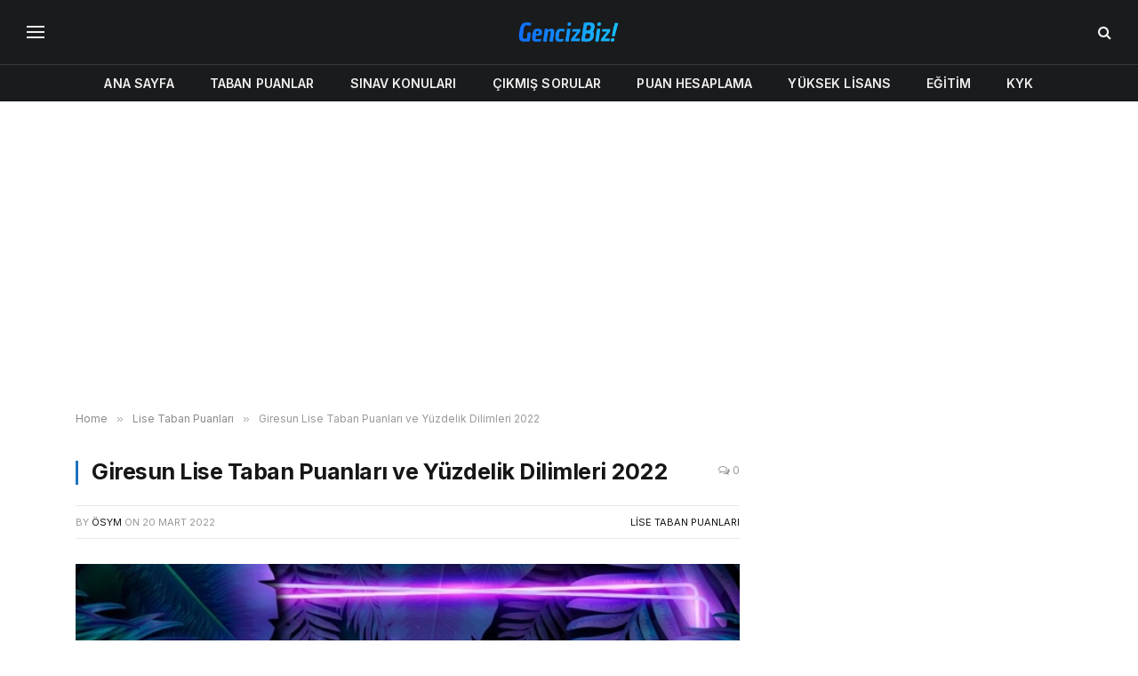

--- FILE ---
content_type: text/html; charset=UTF-8
request_url: https://gencizbiz.org/giresun-lise-taban-puanlari-2022/
body_size: 18657
content:

<!DOCTYPE html>
<html lang="tr" prefix="og: https://ogp.me/ns#" class="s-light site-s-light">

<head>

	<meta charset="UTF-8" />
	<meta name="viewport" content="width=device-width, initial-scale=1" />
		<style>img:is([sizes="auto" i], [sizes^="auto," i]) { contain-intrinsic-size: 3000px 1500px }</style>
	
<!-- Rank Math&#039;a Göre Arama Motoru Optimizasyonu - https://rankmath.com/ -->
<title>Giresun Lise Taban Puanları ve Yüzdelik Dilimleri 2022 - GencizBiz</title><link rel="preload" as="image" imagesrcset="https://gencizbiz.org/wp-content/uploads/2022/03/giresun-lise-taban-puanlari-2022.jpg 640w, https://gencizbiz.org/wp-content/uploads/2022/03/giresun-lise-taban-puanlari-2022-300x188.jpg 300w" imagesizes="(max-width: 729px) 100vw, 729px" /><link rel="preload" as="font" href="https://gencizbiz.org/wp-content/themes/smart-mag/css/icons/fonts/ts-icons.woff2?v3.2" type="font/woff2" crossorigin="anonymous" />
<meta name="description" content="Giresun lise taban puanları ve yüzdelik dilimleri sayfasına hoş geldiniz. Bu sayfadan Giresun&#039;da bulunan tüm liselerin 2022 LGS taban puanları, yüzdelik dilimleri ve kontenjanlarını inceleyebilirsiniz."/>
<meta name="robots" content="follow, index, max-snippet:-1, max-video-preview:-1, max-image-preview:large"/>
<link rel="canonical" href="https://gencizbiz.org/giresun-lise-taban-puanlari-2022/" />
<meta property="og:locale" content="tr_TR" />
<meta property="og:type" content="article" />
<meta property="og:title" content="Giresun Lise Taban Puanları ve Yüzdelik Dilimleri 2022 - GencizBiz" />
<meta property="og:description" content="Giresun lise taban puanları ve yüzdelik dilimleri sayfasına hoş geldiniz. Bu sayfadan Giresun&#039;da bulunan tüm liselerin 2022 LGS taban puanları, yüzdelik dilimleri ve kontenjanlarını inceleyebilirsiniz." />
<meta property="og:url" content="https://gencizbiz.org/giresun-lise-taban-puanlari-2022/" />
<meta property="og:site_name" content="GencizBiz" />
<meta property="article:tag" content="2022 Lise Puanları" />
<meta property="article:section" content="Lise Taban Puanları" />
<meta property="og:image" content="https://gencizbiz.org/wp-content/uploads/2022/03/giresun-lise-taban-puanlari-2022.jpg" />
<meta property="og:image:secure_url" content="https://gencizbiz.org/wp-content/uploads/2022/03/giresun-lise-taban-puanlari-2022.jpg" />
<meta property="og:image:width" content="640" />
<meta property="og:image:height" content="400" />
<meta property="og:image:alt" content="Giresun Lise Taban Puanları ve Yüzdelik Dilimleri 2022" />
<meta property="og:image:type" content="image/jpeg" />
<meta property="article:published_time" content="2022-03-20T23:22:21+03:00" />
<meta name="twitter:card" content="summary_large_image" />
<meta name="twitter:title" content="Giresun Lise Taban Puanları ve Yüzdelik Dilimleri 2022 - GencizBiz" />
<meta name="twitter:description" content="Giresun lise taban puanları ve yüzdelik dilimleri sayfasına hoş geldiniz. Bu sayfadan Giresun&#039;da bulunan tüm liselerin 2022 LGS taban puanları, yüzdelik dilimleri ve kontenjanlarını inceleyebilirsiniz." />
<meta name="twitter:image" content="https://gencizbiz.org/wp-content/uploads/2022/03/giresun-lise-taban-puanlari-2022.jpg" />
<script type="application/ld+json" class="rank-math-schema">{"@context":"https://schema.org","@graph":[{"@type":["Person","Organization"],"@id":"https://gencizbiz.org/#person","name":"admin","logo":{"@type":"ImageObject","@id":"https://gencizbiz.org/#logo","url":"https://gencizbiz.org/wp-content/uploads/2019/05/logo_retina.png","contentUrl":"https://gencizbiz.org/wp-content/uploads/2019/05/logo_retina.png","caption":"GencizBiz","inLanguage":"tr","width":"544","height":"180"},"image":{"@type":"ImageObject","@id":"https://gencizbiz.org/#logo","url":"https://gencizbiz.org/wp-content/uploads/2019/05/logo_retina.png","contentUrl":"https://gencizbiz.org/wp-content/uploads/2019/05/logo_retina.png","caption":"GencizBiz","inLanguage":"tr","width":"544","height":"180"}},{"@type":"WebSite","@id":"https://gencizbiz.org/#website","url":"https://gencizbiz.org","name":"GencizBiz","publisher":{"@id":"https://gencizbiz.org/#person"},"inLanguage":"tr"},{"@type":"ImageObject","@id":"https://gencizbiz.org/wp-content/uploads/2022/03/giresun-lise-taban-puanlari-2022.jpg","url":"https://gencizbiz.org/wp-content/uploads/2022/03/giresun-lise-taban-puanlari-2022.jpg","width":"640","height":"400","inLanguage":"tr"},{"@type":"WebPage","@id":"https://gencizbiz.org/giresun-lise-taban-puanlari-2022/#webpage","url":"https://gencizbiz.org/giresun-lise-taban-puanlari-2022/","name":"Giresun Lise Taban Puanlar\u0131 ve Y\u00fczdelik Dilimleri 2022 - GencizBiz","datePublished":"2022-03-20T23:22:21+03:00","dateModified":"2022-03-20T23:22:21+03:00","isPartOf":{"@id":"https://gencizbiz.org/#website"},"primaryImageOfPage":{"@id":"https://gencizbiz.org/wp-content/uploads/2022/03/giresun-lise-taban-puanlari-2022.jpg"},"inLanguage":"tr"},{"@type":"Person","@id":"https://gencizbiz.org/author/osym/","name":"\u00d6SYM","url":"https://gencizbiz.org/author/osym/","image":{"@type":"ImageObject","@id":"https://secure.gravatar.com/avatar/c7b9dcecb9f948e1ad7ddd14cd1b786dc701ef29aceace22ec5a4c8a7249b8ff?s=96&amp;d=monsterid&amp;r=g","url":"https://secure.gravatar.com/avatar/c7b9dcecb9f948e1ad7ddd14cd1b786dc701ef29aceace22ec5a4c8a7249b8ff?s=96&amp;d=monsterid&amp;r=g","caption":"\u00d6SYM","inLanguage":"tr"}},{"@type":"BlogPosting","headline":"Giresun Lise Taban Puanlar\u0131 ve Y\u00fczdelik Dilimleri 2022 - GencizBiz","datePublished":"2022-03-20T23:22:21+03:00","dateModified":"2022-03-20T23:22:21+03:00","articleSection":"Lise Taban Puanlar\u0131","author":{"@id":"https://gencizbiz.org/author/osym/","name":"\u00d6SYM"},"publisher":{"@id":"https://gencizbiz.org/#person"},"description":"Giresun lise taban puanlar\u0131 ve y\u00fczdelik dilimleri sayfas\u0131na ho\u015f geldiniz. Bu sayfadan Giresun&#039;da bulunan t\u00fcm liselerin 2022 LGS taban puanlar\u0131, y\u00fczdelik dilimleri ve kontenjanlar\u0131n\u0131 inceleyebilirsiniz.","name":"Giresun Lise Taban Puanlar\u0131 ve Y\u00fczdelik Dilimleri 2022 - GencizBiz","@id":"https://gencizbiz.org/giresun-lise-taban-puanlari-2022/#richSnippet","isPartOf":{"@id":"https://gencizbiz.org/giresun-lise-taban-puanlari-2022/#webpage"},"image":{"@id":"https://gencizbiz.org/wp-content/uploads/2022/03/giresun-lise-taban-puanlari-2022.jpg"},"inLanguage":"tr","mainEntityOfPage":{"@id":"https://gencizbiz.org/giresun-lise-taban-puanlari-2022/#webpage"}}]}</script>
<!-- /Rank Math WordPress SEO eklentisi -->

<link rel='dns-prefetch' href='//fonts.googleapis.com' />
<link rel="alternate" type="application/rss+xml" title="GencizBiz &raquo; akışı" href="https://gencizbiz.org/feed/" />
<link rel="alternate" type="application/rss+xml" title="GencizBiz &raquo; yorum akışı" href="https://gencizbiz.org/comments/feed/" />
<link rel="alternate" type="application/rss+xml" title="GencizBiz &raquo; Giresun Lise Taban Puanları ve Yüzdelik Dilimleri 2022 yorum akışı" href="https://gencizbiz.org/giresun-lise-taban-puanlari-2022/feed/" />
<script type="text/javascript">
/* <![CDATA[ */
window._wpemojiSettings = {"baseUrl":"https:\/\/s.w.org\/images\/core\/emoji\/16.0.1\/72x72\/","ext":".png","svgUrl":"https:\/\/s.w.org\/images\/core\/emoji\/16.0.1\/svg\/","svgExt":".svg","source":{"concatemoji":"https:\/\/gencizbiz.org\/wp-includes\/js\/wp-emoji-release.min.js?ver=6.8.3"}};
/*! This file is auto-generated */
!function(s,n){var o,i,e;function c(e){try{var t={supportTests:e,timestamp:(new Date).valueOf()};sessionStorage.setItem(o,JSON.stringify(t))}catch(e){}}function p(e,t,n){e.clearRect(0,0,e.canvas.width,e.canvas.height),e.fillText(t,0,0);var t=new Uint32Array(e.getImageData(0,0,e.canvas.width,e.canvas.height).data),a=(e.clearRect(0,0,e.canvas.width,e.canvas.height),e.fillText(n,0,0),new Uint32Array(e.getImageData(0,0,e.canvas.width,e.canvas.height).data));return t.every(function(e,t){return e===a[t]})}function u(e,t){e.clearRect(0,0,e.canvas.width,e.canvas.height),e.fillText(t,0,0);for(var n=e.getImageData(16,16,1,1),a=0;a<n.data.length;a++)if(0!==n.data[a])return!1;return!0}function f(e,t,n,a){switch(t){case"flag":return n(e,"\ud83c\udff3\ufe0f\u200d\u26a7\ufe0f","\ud83c\udff3\ufe0f\u200b\u26a7\ufe0f")?!1:!n(e,"\ud83c\udde8\ud83c\uddf6","\ud83c\udde8\u200b\ud83c\uddf6")&&!n(e,"\ud83c\udff4\udb40\udc67\udb40\udc62\udb40\udc65\udb40\udc6e\udb40\udc67\udb40\udc7f","\ud83c\udff4\u200b\udb40\udc67\u200b\udb40\udc62\u200b\udb40\udc65\u200b\udb40\udc6e\u200b\udb40\udc67\u200b\udb40\udc7f");case"emoji":return!a(e,"\ud83e\udedf")}return!1}function g(e,t,n,a){var r="undefined"!=typeof WorkerGlobalScope&&self instanceof WorkerGlobalScope?new OffscreenCanvas(300,150):s.createElement("canvas"),o=r.getContext("2d",{willReadFrequently:!0}),i=(o.textBaseline="top",o.font="600 32px Arial",{});return e.forEach(function(e){i[e]=t(o,e,n,a)}),i}function t(e){var t=s.createElement("script");t.src=e,t.defer=!0,s.head.appendChild(t)}"undefined"!=typeof Promise&&(o="wpEmojiSettingsSupports",i=["flag","emoji"],n.supports={everything:!0,everythingExceptFlag:!0},e=new Promise(function(e){s.addEventListener("DOMContentLoaded",e,{once:!0})}),new Promise(function(t){var n=function(){try{var e=JSON.parse(sessionStorage.getItem(o));if("object"==typeof e&&"number"==typeof e.timestamp&&(new Date).valueOf()<e.timestamp+604800&&"object"==typeof e.supportTests)return e.supportTests}catch(e){}return null}();if(!n){if("undefined"!=typeof Worker&&"undefined"!=typeof OffscreenCanvas&&"undefined"!=typeof URL&&URL.createObjectURL&&"undefined"!=typeof Blob)try{var e="postMessage("+g.toString()+"("+[JSON.stringify(i),f.toString(),p.toString(),u.toString()].join(",")+"));",a=new Blob([e],{type:"text/javascript"}),r=new Worker(URL.createObjectURL(a),{name:"wpTestEmojiSupports"});return void(r.onmessage=function(e){c(n=e.data),r.terminate(),t(n)})}catch(e){}c(n=g(i,f,p,u))}t(n)}).then(function(e){for(var t in e)n.supports[t]=e[t],n.supports.everything=n.supports.everything&&n.supports[t],"flag"!==t&&(n.supports.everythingExceptFlag=n.supports.everythingExceptFlag&&n.supports[t]);n.supports.everythingExceptFlag=n.supports.everythingExceptFlag&&!n.supports.flag,n.DOMReady=!1,n.readyCallback=function(){n.DOMReady=!0}}).then(function(){return e}).then(function(){var e;n.supports.everything||(n.readyCallback(),(e=n.source||{}).concatemoji?t(e.concatemoji):e.wpemoji&&e.twemoji&&(t(e.twemoji),t(e.wpemoji)))}))}((window,document),window._wpemojiSettings);
/* ]]> */
</script>
<style id='wp-emoji-styles-inline-css' type='text/css'>

	img.wp-smiley, img.emoji {
		display: inline !important;
		border: none !important;
		box-shadow: none !important;
		height: 1em !important;
		width: 1em !important;
		margin: 0 0.07em !important;
		vertical-align: -0.1em !important;
		background: none !important;
		padding: 0 !important;
	}
</style>
<link rel='stylesheet' id='wp-block-library-css' href='https://gencizbiz.org/wp-includes/css/dist/block-library/style.min.css?ver=6.8.3' type='text/css' media='all' />
<style id='classic-theme-styles-inline-css' type='text/css'>
/*! This file is auto-generated */
.wp-block-button__link{color:#fff;background-color:#32373c;border-radius:9999px;box-shadow:none;text-decoration:none;padding:calc(.667em + 2px) calc(1.333em + 2px);font-size:1.125em}.wp-block-file__button{background:#32373c;color:#fff;text-decoration:none}
</style>
<style id='global-styles-inline-css' type='text/css'>
:root{--wp--preset--aspect-ratio--square: 1;--wp--preset--aspect-ratio--4-3: 4/3;--wp--preset--aspect-ratio--3-4: 3/4;--wp--preset--aspect-ratio--3-2: 3/2;--wp--preset--aspect-ratio--2-3: 2/3;--wp--preset--aspect-ratio--16-9: 16/9;--wp--preset--aspect-ratio--9-16: 9/16;--wp--preset--color--black: #000000;--wp--preset--color--cyan-bluish-gray: #abb8c3;--wp--preset--color--white: #ffffff;--wp--preset--color--pale-pink: #f78da7;--wp--preset--color--vivid-red: #cf2e2e;--wp--preset--color--luminous-vivid-orange: #ff6900;--wp--preset--color--luminous-vivid-amber: #fcb900;--wp--preset--color--light-green-cyan: #7bdcb5;--wp--preset--color--vivid-green-cyan: #00d084;--wp--preset--color--pale-cyan-blue: #8ed1fc;--wp--preset--color--vivid-cyan-blue: #0693e3;--wp--preset--color--vivid-purple: #9b51e0;--wp--preset--gradient--vivid-cyan-blue-to-vivid-purple: linear-gradient(135deg,rgba(6,147,227,1) 0%,rgb(155,81,224) 100%);--wp--preset--gradient--light-green-cyan-to-vivid-green-cyan: linear-gradient(135deg,rgb(122,220,180) 0%,rgb(0,208,130) 100%);--wp--preset--gradient--luminous-vivid-amber-to-luminous-vivid-orange: linear-gradient(135deg,rgba(252,185,0,1) 0%,rgba(255,105,0,1) 100%);--wp--preset--gradient--luminous-vivid-orange-to-vivid-red: linear-gradient(135deg,rgba(255,105,0,1) 0%,rgb(207,46,46) 100%);--wp--preset--gradient--very-light-gray-to-cyan-bluish-gray: linear-gradient(135deg,rgb(238,238,238) 0%,rgb(169,184,195) 100%);--wp--preset--gradient--cool-to-warm-spectrum: linear-gradient(135deg,rgb(74,234,220) 0%,rgb(151,120,209) 20%,rgb(207,42,186) 40%,rgb(238,44,130) 60%,rgb(251,105,98) 80%,rgb(254,248,76) 100%);--wp--preset--gradient--blush-light-purple: linear-gradient(135deg,rgb(255,206,236) 0%,rgb(152,150,240) 100%);--wp--preset--gradient--blush-bordeaux: linear-gradient(135deg,rgb(254,205,165) 0%,rgb(254,45,45) 50%,rgb(107,0,62) 100%);--wp--preset--gradient--luminous-dusk: linear-gradient(135deg,rgb(255,203,112) 0%,rgb(199,81,192) 50%,rgb(65,88,208) 100%);--wp--preset--gradient--pale-ocean: linear-gradient(135deg,rgb(255,245,203) 0%,rgb(182,227,212) 50%,rgb(51,167,181) 100%);--wp--preset--gradient--electric-grass: linear-gradient(135deg,rgb(202,248,128) 0%,rgb(113,206,126) 100%);--wp--preset--gradient--midnight: linear-gradient(135deg,rgb(2,3,129) 0%,rgb(40,116,252) 100%);--wp--preset--font-size--small: 13px;--wp--preset--font-size--medium: 20px;--wp--preset--font-size--large: 36px;--wp--preset--font-size--x-large: 42px;--wp--preset--spacing--20: 0.44rem;--wp--preset--spacing--30: 0.67rem;--wp--preset--spacing--40: 1rem;--wp--preset--spacing--50: 1.5rem;--wp--preset--spacing--60: 2.25rem;--wp--preset--spacing--70: 3.38rem;--wp--preset--spacing--80: 5.06rem;--wp--preset--shadow--natural: 6px 6px 9px rgba(0, 0, 0, 0.2);--wp--preset--shadow--deep: 12px 12px 50px rgba(0, 0, 0, 0.4);--wp--preset--shadow--sharp: 6px 6px 0px rgba(0, 0, 0, 0.2);--wp--preset--shadow--outlined: 6px 6px 0px -3px rgba(255, 255, 255, 1), 6px 6px rgba(0, 0, 0, 1);--wp--preset--shadow--crisp: 6px 6px 0px rgba(0, 0, 0, 1);}:where(.is-layout-flex){gap: 0.5em;}:where(.is-layout-grid){gap: 0.5em;}body .is-layout-flex{display: flex;}.is-layout-flex{flex-wrap: wrap;align-items: center;}.is-layout-flex > :is(*, div){margin: 0;}body .is-layout-grid{display: grid;}.is-layout-grid > :is(*, div){margin: 0;}:where(.wp-block-columns.is-layout-flex){gap: 2em;}:where(.wp-block-columns.is-layout-grid){gap: 2em;}:where(.wp-block-post-template.is-layout-flex){gap: 1.25em;}:where(.wp-block-post-template.is-layout-grid){gap: 1.25em;}.has-black-color{color: var(--wp--preset--color--black) !important;}.has-cyan-bluish-gray-color{color: var(--wp--preset--color--cyan-bluish-gray) !important;}.has-white-color{color: var(--wp--preset--color--white) !important;}.has-pale-pink-color{color: var(--wp--preset--color--pale-pink) !important;}.has-vivid-red-color{color: var(--wp--preset--color--vivid-red) !important;}.has-luminous-vivid-orange-color{color: var(--wp--preset--color--luminous-vivid-orange) !important;}.has-luminous-vivid-amber-color{color: var(--wp--preset--color--luminous-vivid-amber) !important;}.has-light-green-cyan-color{color: var(--wp--preset--color--light-green-cyan) !important;}.has-vivid-green-cyan-color{color: var(--wp--preset--color--vivid-green-cyan) !important;}.has-pale-cyan-blue-color{color: var(--wp--preset--color--pale-cyan-blue) !important;}.has-vivid-cyan-blue-color{color: var(--wp--preset--color--vivid-cyan-blue) !important;}.has-vivid-purple-color{color: var(--wp--preset--color--vivid-purple) !important;}.has-black-background-color{background-color: var(--wp--preset--color--black) !important;}.has-cyan-bluish-gray-background-color{background-color: var(--wp--preset--color--cyan-bluish-gray) !important;}.has-white-background-color{background-color: var(--wp--preset--color--white) !important;}.has-pale-pink-background-color{background-color: var(--wp--preset--color--pale-pink) !important;}.has-vivid-red-background-color{background-color: var(--wp--preset--color--vivid-red) !important;}.has-luminous-vivid-orange-background-color{background-color: var(--wp--preset--color--luminous-vivid-orange) !important;}.has-luminous-vivid-amber-background-color{background-color: var(--wp--preset--color--luminous-vivid-amber) !important;}.has-light-green-cyan-background-color{background-color: var(--wp--preset--color--light-green-cyan) !important;}.has-vivid-green-cyan-background-color{background-color: var(--wp--preset--color--vivid-green-cyan) !important;}.has-pale-cyan-blue-background-color{background-color: var(--wp--preset--color--pale-cyan-blue) !important;}.has-vivid-cyan-blue-background-color{background-color: var(--wp--preset--color--vivid-cyan-blue) !important;}.has-vivid-purple-background-color{background-color: var(--wp--preset--color--vivid-purple) !important;}.has-black-border-color{border-color: var(--wp--preset--color--black) !important;}.has-cyan-bluish-gray-border-color{border-color: var(--wp--preset--color--cyan-bluish-gray) !important;}.has-white-border-color{border-color: var(--wp--preset--color--white) !important;}.has-pale-pink-border-color{border-color: var(--wp--preset--color--pale-pink) !important;}.has-vivid-red-border-color{border-color: var(--wp--preset--color--vivid-red) !important;}.has-luminous-vivid-orange-border-color{border-color: var(--wp--preset--color--luminous-vivid-orange) !important;}.has-luminous-vivid-amber-border-color{border-color: var(--wp--preset--color--luminous-vivid-amber) !important;}.has-light-green-cyan-border-color{border-color: var(--wp--preset--color--light-green-cyan) !important;}.has-vivid-green-cyan-border-color{border-color: var(--wp--preset--color--vivid-green-cyan) !important;}.has-pale-cyan-blue-border-color{border-color: var(--wp--preset--color--pale-cyan-blue) !important;}.has-vivid-cyan-blue-border-color{border-color: var(--wp--preset--color--vivid-cyan-blue) !important;}.has-vivid-purple-border-color{border-color: var(--wp--preset--color--vivid-purple) !important;}.has-vivid-cyan-blue-to-vivid-purple-gradient-background{background: var(--wp--preset--gradient--vivid-cyan-blue-to-vivid-purple) !important;}.has-light-green-cyan-to-vivid-green-cyan-gradient-background{background: var(--wp--preset--gradient--light-green-cyan-to-vivid-green-cyan) !important;}.has-luminous-vivid-amber-to-luminous-vivid-orange-gradient-background{background: var(--wp--preset--gradient--luminous-vivid-amber-to-luminous-vivid-orange) !important;}.has-luminous-vivid-orange-to-vivid-red-gradient-background{background: var(--wp--preset--gradient--luminous-vivid-orange-to-vivid-red) !important;}.has-very-light-gray-to-cyan-bluish-gray-gradient-background{background: var(--wp--preset--gradient--very-light-gray-to-cyan-bluish-gray) !important;}.has-cool-to-warm-spectrum-gradient-background{background: var(--wp--preset--gradient--cool-to-warm-spectrum) !important;}.has-blush-light-purple-gradient-background{background: var(--wp--preset--gradient--blush-light-purple) !important;}.has-blush-bordeaux-gradient-background{background: var(--wp--preset--gradient--blush-bordeaux) !important;}.has-luminous-dusk-gradient-background{background: var(--wp--preset--gradient--luminous-dusk) !important;}.has-pale-ocean-gradient-background{background: var(--wp--preset--gradient--pale-ocean) !important;}.has-electric-grass-gradient-background{background: var(--wp--preset--gradient--electric-grass) !important;}.has-midnight-gradient-background{background: var(--wp--preset--gradient--midnight) !important;}.has-small-font-size{font-size: var(--wp--preset--font-size--small) !important;}.has-medium-font-size{font-size: var(--wp--preset--font-size--medium) !important;}.has-large-font-size{font-size: var(--wp--preset--font-size--large) !important;}.has-x-large-font-size{font-size: var(--wp--preset--font-size--x-large) !important;}
:where(.wp-block-post-template.is-layout-flex){gap: 1.25em;}:where(.wp-block-post-template.is-layout-grid){gap: 1.25em;}
:where(.wp-block-columns.is-layout-flex){gap: 2em;}:where(.wp-block-columns.is-layout-grid){gap: 2em;}
:root :where(.wp-block-pullquote){font-size: 1.5em;line-height: 1.6;}
</style>
<link rel='stylesheet' id='smartmag-core-css' href='https://gencizbiz.org/wp-content/themes/smart-mag/style.css?ver=10.3.2' type='text/css' media='all' />
<style id='smartmag-core-inline-css' type='text/css'>
:root { --c-main: #1e73be;
--c-main-rgb: 30,115,190;
--text-font: "Inter", system-ui, -apple-system, "Segoe UI", Arial, sans-serif;
--body-font: "Inter", system-ui, -apple-system, "Segoe UI", Arial, sans-serif;
--ui-font: "Inter", system-ui, -apple-system, "Segoe UI", Arial, sans-serif;
--title-font: "Inter", system-ui, -apple-system, "Segoe UI", Arial, sans-serif;
--h-font: "Inter", system-ui, -apple-system, "Segoe UI", Arial, sans-serif;
--title-font: var(--ui-font);
--title-size-xs: 15px;
--main-width: 1110px;
--c-post-meta: #7a7a7a;
--p-title-space: 8px;
--excerpt-mt: 10px;
--c-excerpts: #3a3636;
--post-content-gaps: 1.5em; }
.post-title:not(._) { font-weight: bold; letter-spacing: -0.02em; }
:root { --sidebar-width: 300px; }
.ts-row, .has-el-gap { --sidebar-c-width: calc(var(--sidebar-width) + var(--grid-gutter-h) + var(--sidebar-c-pad)); }
:root { --sidebar-pad: 45px; --sidebar-sep-pad: 45px; }
.smart-head-main .smart-head-mid { --head-h: 72px; }
.s-dark .smart-head-main .smart-head-mid,
.smart-head-main .s-dark.smart-head-mid { background-color: #1a1b1d; }
.smart-head-main .smart-head-bot { --head-h: 42px; background-color: #1a1b1d; border-top-width: 1px; }
.s-dark .smart-head-main .smart-head-bot,
.smart-head-main .s-dark.smart-head-bot { border-top-color: #383838; }
.smart-head-main .smart-head-bot { border-bottom-width: 0px; }
.s-dark .smart-head-main .smart-head-bot,
.smart-head-main .s-dark.smart-head-bot { border-bottom-color: #383838; }
.navigation-main .menu > li > a { font-size: 14px; text-transform: uppercase; letter-spacing: .01em; }
.navigation-main .menu > li li a { font-size: 13px; }
.navigation-main { --nav-items-space: 20px; }
.nav-hov-b .menu > li > a:before { border-width: 3px; }
.s-dark .navigation { --c-nav-blip: #bababa; --c-nav-hov-bg: rgba(239,239,239,0); }
.s-dark .smart-head-main .spc-social,
.smart-head-main .s-dark .spc-social { --c-spc-social: #b2b2b2; }
.smart-head-main .spc-social { --spc-social-fs: 16px; --spc-social-space: 5px; }
.smart-head-main .hamburger-icon { --line-weight: 2px; }
.smart-head-main .offcanvas-toggle { --item-mr: 25px; }
.smart-head .ts-button1 { font-weight: bold; line-height: .8; letter-spacing: 0.08em; }
.post-meta .meta-item, .post-meta .text-in { font-size: 10px; font-weight: 500; letter-spacing: 0.03em; }
.post-meta .post-cat > a { font-weight: 600; text-transform: uppercase; }
.post-meta .post-author > a { font-weight: bold; text-transform: uppercase; }
.s-light .block-wrap.s-dark { --c-post-meta: var(--c-contrast-450); }
.post-meta .post-author > a { color: #3a3636; }
.post-meta .post-cat > a { color: var(--c-main); }
.post-meta { --p-meta-sep: "\7c"; --p-meta-sep-pad: 6px; }
.post-meta .meta-item:before { transform: scale(0.75); }
.l-post { --media-radius: 1px; }
.l-post .excerpt { font-family: var(--ui-font); }
._ie-mq { --excerpt-size: 14px; }
.l-post .excerpt { font-weight: normal; }
.cat-labels .category { font-family: var(--ui-font); font-size: 9px; letter-spacing: 0.05em; padding-top: 3px; padding-bottom: 3px; }
.block-head-e3 { --space-below: 30px; }
.loop-grid .ratio-is-custom { padding-bottom: calc(100% / 1.55); }
.loop-grid-base .post-title { font-weight: bold; }
.loop-grid-sm .post-title { font-weight: bold; }
.has-nums .l-post { --num-font: var(--ui-font); }
.has-nums-a .l-post .post-title:before,
.has-nums-b .l-post .content:before { font-size: 25px; font-weight: bold; }
.has-nums-c .l-post .post-title:before,
.has-nums-c .l-post .content:before { font-size: 18px; font-weight: bold; }
.has-nums:not(.has-nums-c) { --num-color: var(--c-main); }
.loop-list .post-title { font-size: 19px; }
.post-meta-single .meta-item, .post-meta-single .text-in { font-size: 12px; }
.entry-content { font-size: 16px; letter-spacing: -0.02em; }
:where(.entry-content) a { text-decoration: underline; text-underline-offset: 4px; text-decoration-thickness: 2px; }
.entry-content p { --post-content-gaps: 1.5em; }
.s-head-modern .sub-title { line-height: 1.7; letter-spacing: -.02em; }
.site-s-light .s-head-modern .sub-title { color: #686868; }
.s-head-modern-a .post-title { margin-top: 20px; margin-bottom: 18px; }
.s-head-modern-a .meta-below { margin-top: 4px; }
.spc-newsletter .message { letter-spacing: -.01em; }
@media (min-width: 1200px) { :root { --excerpt-size: 14px; }
.cat-labels .category { line-height: 2; }
.loop-grid-base .post-title { font-size: 17px; }
.loop-grid-sm .post-title { font-size: 15px; } }
@media (min-width: 941px) and (max-width: 1200px) { .ts-row, .has-el-gap { --sidebar-c-width: calc(var(--sidebar-width) + var(--grid-gutter-h) + var(--sidebar-c-pad)); }
.navigation-main .menu > li > a { font-size: calc(10px + (14px - 10px) * .7); } }
@media (max-width: 767px) { .block-head-e3 .heading { font-size: 19px; }
.block-head-h .heading { font-size: 17px; }
.post-meta-single .meta-item, .post-meta-single .text-in { font-size: 11px; } }


</style>
<link rel='stylesheet' id='smartmag-magnific-popup-css' href='https://gencizbiz.org/wp-content/themes/smart-mag/css/lightbox.css?ver=10.3.2' type='text/css' media='all' />
<link rel='stylesheet' id='smartmag-icons-css' href='https://gencizbiz.org/wp-content/themes/smart-mag/css/icons/icons.css?ver=10.3.2' type='text/css' media='all' />
<link rel='stylesheet' id='smartmag-gfonts-custom-css' href='https://fonts.googleapis.com/css?family=Inter%3A400%2C500%2C600%2C700%2Cbold%2Cnormal&#038;display=swap' type='text/css' media='all' />
<script type="text/javascript" id="smartmag-lazy-inline-js-after">
/* <![CDATA[ */
/**
 * @copyright ThemeSphere
 * @preserve
 */
var BunyadLazy={};BunyadLazy.load=function(){function a(e,n){var t={};e.dataset.bgset&&e.dataset.sizes?(t.sizes=e.dataset.sizes,t.srcset=e.dataset.bgset):t.src=e.dataset.bgsrc,function(t){var a=t.dataset.ratio;if(0<a){const e=t.parentElement;if(e.classList.contains("media-ratio")){const n=e.style;n.getPropertyValue("--a-ratio")||(n.paddingBottom=100/a+"%")}}}(e);var a,o=document.createElement("img");for(a in o.onload=function(){var t="url('"+(o.currentSrc||o.src)+"')",a=e.style;a.backgroundImage!==t&&requestAnimationFrame(()=>{a.backgroundImage=t,n&&n()}),o.onload=null,o.onerror=null,o=null},o.onerror=o.onload,t)o.setAttribute(a,t[a]);o&&o.complete&&0<o.naturalWidth&&o.onload&&o.onload()}function e(t){t.dataset.loaded||a(t,()=>{document.dispatchEvent(new Event("lazyloaded")),t.dataset.loaded=1})}function n(t){"complete"===document.readyState?t():window.addEventListener("load",t)}return{initEarly:function(){var t,a=()=>{document.querySelectorAll(".img.bg-cover:not(.lazyload)").forEach(e)};"complete"!==document.readyState?(t=setInterval(a,150),n(()=>{a(),clearInterval(t)})):a()},callOnLoad:n,initBgImages:function(t){t&&n(()=>{document.querySelectorAll(".img.bg-cover").forEach(e)})},bgLoad:a}}(),BunyadLazy.load.initEarly();
/* ]]> */
</script>
<script type="text/javascript" src="https://gencizbiz.org/wp-content/plugins/sphere-post-views/assets/js/post-views.js?ver=1.0.1" id="sphere-post-views-js"></script>
<script type="text/javascript" id="sphere-post-views-js-after">
/* <![CDATA[ */
var Sphere_PostViews = {"ajaxUrl":"https:\/\/gencizbiz.org\/wp-admin\/admin-ajax.php?sphere_post_views=1","sampling":0,"samplingRate":10,"repeatCountDelay":0,"postID":12215,"token":"49e370d4c3"}
/* ]]> */
</script>
<script type="text/javascript" src="https://gencizbiz.org/wp-includes/js/jquery/jquery.min.js?ver=3.7.1" id="jquery-core-js"></script>
<script type="text/javascript" src="https://gencizbiz.org/wp-includes/js/jquery/jquery-migrate.min.js?ver=3.4.1" id="jquery-migrate-js"></script>
<link rel="https://api.w.org/" href="https://gencizbiz.org/wp-json/" /><link rel="alternate" title="JSON" type="application/json" href="https://gencizbiz.org/wp-json/wp/v2/posts/12215" /><link rel="EditURI" type="application/rsd+xml" title="RSD" href="https://gencizbiz.org/xmlrpc.php?rsd" />
<meta name="generator" content="WordPress 6.8.3" />
<link rel='shortlink' href='https://gencizbiz.org/?p=12215' />
<link rel="alternate" title="oEmbed (JSON)" type="application/json+oembed" href="https://gencizbiz.org/wp-json/oembed/1.0/embed?url=https%3A%2F%2Fgencizbiz.org%2Fgiresun-lise-taban-puanlari-2022%2F" />
<link rel="alternate" title="oEmbed (XML)" type="text/xml+oembed" href="https://gencizbiz.org/wp-json/oembed/1.0/embed?url=https%3A%2F%2Fgencizbiz.org%2Fgiresun-lise-taban-puanlari-2022%2F&#038;format=xml" />

		<script>
		var BunyadSchemeKey = 'bunyad-scheme';
		(() => {
			const d = document.documentElement;
			const c = d.classList;
			var scheme = localStorage.getItem(BunyadSchemeKey);
			
			if (scheme) {
				d.dataset.origClass = c;
				scheme === 'dark' ? c.remove('s-light', 'site-s-light') : c.remove('s-dark', 'site-s-dark');
				c.add('site-s-' + scheme, 's-' + scheme);
			}
		})();
		</script>
		<meta name="generator" content="Elementor 3.33.0; features: additional_custom_breakpoints; settings: css_print_method-external, google_font-enabled, font_display-swap">
			<style>
				.e-con.e-parent:nth-of-type(n+4):not(.e-lazyloaded):not(.e-no-lazyload),
				.e-con.e-parent:nth-of-type(n+4):not(.e-lazyloaded):not(.e-no-lazyload) * {
					background-image: none !important;
				}
				@media screen and (max-height: 1024px) {
					.e-con.e-parent:nth-of-type(n+3):not(.e-lazyloaded):not(.e-no-lazyload),
					.e-con.e-parent:nth-of-type(n+3):not(.e-lazyloaded):not(.e-no-lazyload) * {
						background-image: none !important;
					}
				}
				@media screen and (max-height: 640px) {
					.e-con.e-parent:nth-of-type(n+2):not(.e-lazyloaded):not(.e-no-lazyload),
					.e-con.e-parent:nth-of-type(n+2):not(.e-lazyloaded):not(.e-no-lazyload) * {
						background-image: none !important;
					}
				}
			</style>
			<link rel="icon" href="https://gencizbiz.org/wp-content/uploads/2019/05/favicon.png" sizes="32x32" />
<link rel="icon" href="https://gencizbiz.org/wp-content/uploads/2019/05/favicon.png" sizes="192x192" />
<link rel="apple-touch-icon" href="https://gencizbiz.org/wp-content/uploads/2019/05/favicon.png" />
<meta name="msapplication-TileImage" content="https://gencizbiz.org/wp-content/uploads/2019/05/favicon.png" />
		<style type="text/css" id="wp-custom-css">
			
.puan {
    color: #000
}

.anchor {
    color: #222
}

.ozel-liste ul ol {
    counter-reset: index;
    padding: 0;
}

.ozel-liste li {
    counter-increment: index;
    display: flex;
    align-items: center;
    padding: 5px;
    box-sizing: border-box;
    margin: 0 -20px !important;
}

.ozel-liste li {
    font-size: 1rem;
    align-self: flex-start;
}

.ozel-liste li::before {
    content: counters(index, ".", decimal-leading-zero);
    font-size: 1rem;
    text-align: right;
    font-weight: bold;
    min-width: 50px;
    padding-right: 12px;
    font-variant-numeric: tabular-nums;
    align-self: flex-start;
}

.ozel-liste li+li {
    border-top: 1px solid #e6e6e6
}

.btn-hover {
    display: block;
    padding: 5px;
    font-size: 14px;
    font-weight: 400;
    color: #fff;
    cursor: pointer;
    margin: 10px 5px;
    height: 30px;
    text-align: center;
    border: none;
    background-size: 200% 100%;
    border-radius: 5px;
    moz-transition: all .4s ease-in-out;
    -o-transition: all .4s ease-in-out;
    -webkit-transition: all .4s ease-in-out;
    transition: all .4s ease-in-out;
}

.btn-hover:hover {
    background-position: 100% 0;
    moz-transition: all .4s ease-in-out;
    -o-transition: all .4s ease-in-out;
    -webkit-transition: all .4s ease-in-out;
    transition: all .4s ease-in-out;
}

.btn-hover:focus {
    outline: none;
}

.btn-hover.color-1 {
    background-image: linear-gradient(to right, #25aae1, #40e495, #30dd8a, #2bb673);
    box-shadow: 0 4px 10px 0 rgba(49, 196, 190, 0.75);
}

.btn-hover.color-2 {
    background-image: linear-gradient(to right, #f5ce62, #e43603, #fa7199, #e85a19);
    box-shadow: 0 4px 10px 0 rgba(229, 66, 10, 0.75);
}

.btn-hover.color-3 {
    background-image: linear-gradient(to right, #667eea, #764ba2, #6B8DD6, #8E37D7);
    box-shadow: 0 4px 10px 0 rgba(116, 79, 168, 0.75);
}

.btn-hover.color-4 {
    background-image: linear-gradient(to right, #fc6076, #ff9a44, #ef9d43, #e75516);
    box-shadow: 0 4px 10px 0 rgba(252, 104, 110, 0.75);
}

.btn-hover.color-5 {
    background-image: linear-gradient(to right, #0ba360, #3cba92, #30dd8a, #2bb673);
    box-shadow: 0 4px 10px 0 rgba(23, 168, 108, 0.75);
}

.btn-hover.color-6 {
    background-image: linear-gradient(to right, #009245, #FCEE21, #00A8C5, #D9E021);
    box-shadow: 0 4px 10px 0 rgba(83, 176, 57, 0.75);
}

.btn-hover.color-7 {
    background-image: linear-gradient(to right, #6253e1, #852D91, #A3A1FF, #F24645);
    box-shadow: 0 4px 10px 0 rgba(126, 52, 161, 0.75);
}

.btn-hover.color-8 {
    background-image: linear-gradient(to right, #29323c, #485563, #2b5876, #4e4376);
    box-shadow: 0 4px 10px 0 rgba(45, 54, 65, 0.75);
}

.btn-hover.color-9 {
    background-image: linear-gradient(to right, #25aae1, #4481eb, #04befe, #3f86ed);
    box-shadow: 0 4px 10px 0 rgba(65, 132, 234, 0.75);
}

.btn-hover.color-10 {
    background-image: linear-gradient(to right, #ed6ea0, #ec8c69, #f7186a, #FBB03B);
    box-shadow: 0 4px 10px 0 rgba(236, 116, 149, 0.75);
}

.btn-hover.color-11 {
    background-image: linear-gradient(to right, #eb3941, #f15e64, #e14e53, #e2373f);
    box-shadow: 0 5px 10px rgba(242, 97, 103, .4);
}

.etiketler {
    margin: 10px;
}

.etiketler a {
    color: #fff !important;
    display: inline-block;
    height: 24px;
    line-height: 24px;
    position: relative;
    margin: 0 16px 8px 0;
    padding: 0 10px 0 12px;
    background: #777;
    -webkit-border-bottom-right-radius: 3px;
    border-bottom-right-radius: 3px;
    -webkit-border-top-right-radius: 3px;
    border-top-right-radius: 3px;
    -webkit-box-shadow: 0 1px 2px rgba(0, 0, 0, 0.2);
    box-shadow: 0 1px 2px rgba(0, 0, 0, 0.2);
    font-size: 14px;
    font-family: Tahoma, sans-serif;
    text-decoration: none !important;
    text-shadow: 0 1px 2px rgba(0, 0, 0, 0.2);
    font-weight: bold;
}

.etiketler a:before {
    content: "";
    position: absolute;
    top: 0;
    left: -12px;
    width: 0;
    height: 0;
    border-color: transparent #3243A5 transparent transparent;
    border-style: solid;
    border-width: 12px 12px 12px 0;
}

.etiketler a:after {
    content: "";
    position: absolute;
    top: 10px;
    left: 1px;
    float: left;
    width: 5px;
    height: 5px;
    -webkit-border-radius: 50%;
    border-radius: 50%;
    background: #fff;
    -moz-box-shadow: -1px -1px 2px rgba(0, 0, 0, 0.4);
    -webkit-box-shadow: -1px -1px 2px rgba(0, 0, 0, 0.4);
    box-shadow: -1px -1px 2px rgba(0, 0, 0, 0.4);
}

.etiketler a.renk1 {
    background: #f58220;
}

.etiketler a.renk1:before {
    border-color: transparent #f58220 transparent transparent;
}

.etiketler a.renk2 {
    background: #97c224;
}

.etiketler a.renk2:before {
    border-color: transparent #97c224 transparent transparent;
}

.etiketler a.renk3 {
    background: #de3f3e;
}

.etiketler a.renk3:before {
    border-color: transparent #de3f3e transparent transparent;
}

.etiketler a.renk4 {
    background: #ec008c;
}

.etiketler a.renk4:before {
    border-color: transparent #ec008c transparent transparent;
}

.etiketler a.renk5 {
    background: #00a6df;
}

.etiketler a.renk5:before {
    border-color: transparent #00a6df transparent transparent;
}

.etiketler a:hover {
    background: #666 !important;
    color: fff !important;
    text-decoration: none !important;
}

.etiketler a:hover:before {
    border-color: transparent #666 transparent transparent !important
}

.kucuk a {
    height: 21px;
    line-height: 21px;
    float: none;
    font-size: 11px;
}

.kucuk a:before {
    left: -10px;
    border-width: 10px 10px 10px 0;
}

.kucuk a:after {
    top: 8px;
}

.tagbox {
    background-color: #eee;
    border: 1px solid #e6e6e6;
    margin: 10px 10px 20px 0px;
    line-height: 30px;
    padding: 5px;
}

.taglink {
    padding: 2px;
}

.tagbox a,
.tagbox a:visited,
.tagbox a:active {
    text-decoration: none;
}

.tagbox a:hover {
    color: fff;
}

.tagcount {
    background-color: #1070f9;
    color: white;
    position: relative;
    padding: 2px;
}

table th {
    position: -webkit-sticky;
    position: sticky;
    top: 0;
}

table {
    border-collapse: collapse;
}

th {
    background-color: #fcfcfc;
    color: #000;
}

th,
td {
    padding: 1em .5em;
}

table tr {
    color: #222;
}

table tr:nth-child(odd) {
    background-color: #fff;
}

.td-post-sharing-bottom {
    margin-bottom: -1px !important;
}

@media only screen and (max-width: 479px) {
    .mobile-none {
        display: none !important;
    }
	a{
		color: #1070f9;
	}
}

:where(.entry-content) a {
    text-decoration: none !important;
    text-underline-offset: none !important;
    text-decoration-thickness: none !important;
}		</style>
		

</head>

<body class="wp-singular post-template-default single single-post postid-12215 single-format-standard wp-theme-smart-mag right-sidebar post-layout-classic post-cat-7 has-lb has-lb-sm layout-normal elementor-default elementor-kit-25830">



<div class="main-wrap">

	
<div class="off-canvas-backdrop"></div>
<div class="mobile-menu-container off-canvas s-dark" id="off-canvas">

	<div class="off-canvas-head">
		<a href="#" class="close">
			<span class="visuallyhidden">Close Menu</span>
			<i class="tsi tsi-times"></i>
		</a>

		<div class="ts-logo">
					</div>
	</div>

	<div class="off-canvas-content">

		
			<ul id="menu-fullmenu" class="mobile-menu"><li id="menu-item-26198" class="menu-item menu-item-type-custom menu-item-object-custom menu-item-home menu-item-26198"><a href="https://gencizbiz.org">Ana Sayfa</a></li>
<li id="menu-item-26196" class="menu-item menu-item-type-taxonomy menu-item-object-category menu-item-26196"><a href="https://gencizbiz.org/k/taban-puanlar/">2025 Taban Puanları</a></li>
<li id="menu-item-26191" class="menu-item menu-item-type-taxonomy menu-item-object-category menu-item-26191"><a href="https://gencizbiz.org/k/cikmis-sorular/">Çıkmış Sorular</a></li>
<li id="menu-item-26194" class="menu-item menu-item-type-taxonomy menu-item-object-category menu-item-26194"><a href="https://gencizbiz.org/k/puan-hesaplama/">Puan Hesaplama</a></li>
<li id="menu-item-26195" class="menu-item menu-item-type-taxonomy menu-item-object-category menu-item-26195"><a href="https://gencizbiz.org/k/sinav-konulari/">Sınav Konuları</a></li>
<li id="menu-item-26197" class="menu-item menu-item-type-taxonomy menu-item-object-category menu-item-26197"><a href="https://gencizbiz.org/k/yuksek-lisans-ilanlari/">Yüksek Lisans</a></li>
<li id="menu-item-26192" class="menu-item menu-item-type-taxonomy menu-item-object-category menu-item-26192"><a href="https://gencizbiz.org/k/egitim/">Eğitim</a></li>
<li id="menu-item-26193" class="menu-item menu-item-type-taxonomy menu-item-object-category menu-item-26193"><a href="https://gencizbiz.org/k/kyk/">KYK</a></li>
</ul>
		
		
		
		<div class="spc-social-block spc-social spc-social-b smart-head-social">
		
			
				<a href="https://www.facebook.com/gencizbizorg" class="link service s-facebook" target="_blank" rel="nofollow noopener">
					<i class="icon tsi tsi-facebook"></i>					<span class="visuallyhidden">Facebook</span>
				</a>
									
			
				<a href="https://twitter.com/gencizbizorg" class="link service s-twitter" target="_blank" rel="nofollow noopener">
					<i class="icon tsi tsi-twitter"></i>					<span class="visuallyhidden">X (Twitter)</span>
				</a>
									
			
				<a href="https://www.instagram.com/gencizbizorg/" class="link service s-instagram" target="_blank" rel="nofollow noopener">
					<i class="icon tsi tsi-instagram"></i>					<span class="visuallyhidden">Instagram</span>
				</a>
									
			
		</div>

		
	</div>

</div>
<div class="smart-head smart-head-a smart-head-main" id="smart-head" data-sticky="auto" data-sticky-type="smart" data-sticky-full>
	
	<div class="smart-head-row smart-head-mid smart-head-row-3 s-dark smart-head-row-full">

		<div class="inner full">

							
				<div class="items items-left ">
				
<button class="offcanvas-toggle has-icon" type="button" aria-label="Menu">
	<span class="hamburger-icon hamburger-icon-b">
		<span class="inner"></span>
	</span>
</button>				</div>

							
				<div class="items items-center ">
					<a href="https://gencizbiz.org/" title="GencizBiz" rel="home" class="logo-link ts-logo logo-is-image">
		<span>
			
				
					<img src="https://gencizbiz.org/wp-content/uploads/2019/05/logo_normal_mobile.png" class="logo-image" alt="GencizBiz" srcset="https://gencizbiz.org/wp-content/uploads/2019/05/logo_normal_mobile.png ,https://gencizbiz.org/wp-content/uploads/2019/05/logo_retina.png 2x" width="231" height="90"/>
									 
					</span>
	</a>				</div>

							
				<div class="items items-right ">
				

	<a href="#" class="search-icon has-icon-only is-icon" title="Search">
		<i class="tsi tsi-search"></i>
	</a>

				</div>

						
		</div>
	</div>

	
	<div class="smart-head-row smart-head-bot smart-head-row-3 s-dark has-center-nav smart-head-row-full">

		<div class="inner full">

							
				<div class="items items-left empty">
								</div>

							
				<div class="items items-center ">
					<div class="nav-wrap">
		<nav class="navigation navigation-main nav-hov-b">
			<ul id="menu-ustmenu" class="menu"><li id="menu-item-15477" class="menu-have-icon menu-icon-type-fontawesome menu-item menu-item-type-custom menu-item-object-custom menu-item-home menu-item-15477"><a href="https://gencizbiz.org">Ana Sayfa</a></li>
<li id="menu-item-26098" class="menu-item menu-item-type-taxonomy menu-item-object-category menu-cat-12 menu-item-26098"><a href="https://gencizbiz.org/k/taban-puanlar/">Taban Puanlar</a></li>
<li id="menu-item-15354" class="menu-item menu-item-type-taxonomy menu-item-object-category menu-cat-11 menu-item-15354"><a href="https://gencizbiz.org/k/sinav-konulari/">Sınav Konuları</a></li>
<li id="menu-item-15352" class="menu-item menu-item-type-taxonomy menu-item-object-category menu-cat-3 menu-item-15352"><a href="https://gencizbiz.org/k/cikmis-sorular/">Çıkmış Sorular</a></li>
<li id="menu-item-15353" class="menu-item menu-item-type-taxonomy menu-item-object-category menu-cat-10 menu-item-15353"><a href="https://gencizbiz.org/k/puan-hesaplama/">Puan Hesaplama</a></li>
<li id="menu-item-25893" class="menu-item menu-item-type-custom menu-item-object-custom menu-item-25893"><a href="https://gencizbiz.org/yuksek-lisans/">Yüksek Lisans</a></li>
<li id="menu-item-26173" class="menu-item menu-item-type-taxonomy menu-item-object-category menu-cat-4 menu-item-26173"><a href="https://gencizbiz.org/k/egitim/">Eğitim</a></li>
<li id="menu-item-26175" class="menu-item menu-item-type-taxonomy menu-item-object-category menu-cat-5 menu-item-26175"><a href="https://gencizbiz.org/k/kyk/">KYK</a></li>
</ul>		</nav>
	</div>
				</div>

							
				<div class="items items-right empty">
								</div>

						
		</div>
	</div>

	</div>
<div class="smart-head smart-head-a smart-head-mobile" id="smart-head-mobile" data-sticky="mid" data-sticky-type="smart" data-sticky-full>
	
	<div class="smart-head-row smart-head-mid smart-head-row-3 s-dark smart-head-row-full">

		<div class="inner wrap">

							
				<div class="items items-left ">
				
<button class="offcanvas-toggle has-icon" type="button" aria-label="Menu">
	<span class="hamburger-icon hamburger-icon-a">
		<span class="inner"></span>
	</span>
</button>				</div>

							
				<div class="items items-center ">
					<a href="https://gencizbiz.org/" title="GencizBiz" rel="home" class="logo-link ts-logo logo-is-image">
		<span>
			
				
					<img src="https://gencizbiz.org/wp-content/uploads/2019/05/logo_normal_mobile.png" class="logo-image" alt="GencizBiz" srcset="https://gencizbiz.org/wp-content/uploads/2019/05/logo_normal_mobile.png ,https://gencizbiz.org/wp-content/uploads/2019/05/logo_retina.png 2x" width="231" height="90"/>
									 
					</span>
	</a>				</div>

							
				<div class="items items-right ">
				

	<a href="#" class="search-icon has-icon-only is-icon" title="Search">
		<i class="tsi tsi-search"></i>
	</a>

				</div>

						
		</div>
	</div>

	</div><div class="a-wrap a-wrap-base a-wrap-2"> <script async src="https://pagead2.googlesyndication.com/pagead/js/adsbygoogle.js?client=ca-pub-5866050817557421"
     crossorigin="anonymous"></script>
<!-- gencizbiz-2025 -->
<ins class="adsbygoogle"
     style="display:block"
     data-ad-client="ca-pub-5866050817557421"
     data-ad-slot="1590762696"
     data-ad-format="auto"
     data-full-width-responsive="true"></ins>
<script>
     (adsbygoogle = window.adsbygoogle || []).push({});
</script></div>
<nav class="breadcrumbs is-full-width breadcrumbs-a" id="breadcrumb"><div class="inner ts-contain "><span><a href="https://gencizbiz.org/"><span>Home</span></a></span><span class="delim">&raquo;</span><span><a href="https://gencizbiz.org/k/lise-taban-puanlari/"><span>Lise Taban Puanları</span></a></span><span class="delim">&raquo;</span><span class="current">Giresun Lise Taban Puanları ve Yüzdelik Dilimleri 2022</span></div></nav>
<div class="main ts-contain cf right-sidebar">
	
			<div class="ts-row">
		<div class="col-8 main-content">		
			<div class="the-post s-post-classic-above">

				
<article id="post-12215" class="post-12215 post type-post status-publish format-standard has-post-thumbnail category-lise-taban-puanlari tag-2022-lise-puanlari title-above">
	
	<header class="the-post-header post-header cf">
	
				
					<div class="heading cf">
				
			<h1 class="post-title">
			Giresun Lise Taban Puanları ve Yüzdelik Dilimleri 2022			</h1>
			
			<a href="https://gencizbiz.org/giresun-lise-taban-puanlari-2022/#respond" class="comments"><i class="tsi tsi-comments-o"></i> 0</a>
		
		</div>

		<div class="the-post-meta cf">
			<span class="posted-by">By 
				<span class="reviewer"><a href="https://gencizbiz.org/author/osym/" title="ÖSYM tarafından yazılan yazılar" rel="author">ÖSYM</a></span>
			</span>
			 
			<span class="posted-on">on				<span class="dtreviewed">
					<time class="value-title" datetime="2022-03-20T23:22:21+03:00" title="2022-03-20">20 Mart 2022</time>
				</span>
			</span>
			
			<span class="cats"><a href="https://gencizbiz.org/k/lise-taban-puanlari/" rel="category tag">Lise Taban Puanları</a></span>
				
		</div>			
		
			
	<div class="featured">
				
			<figure class="image-link"><img fetchpriority="high" width="640" height="400" src="https://gencizbiz.org/wp-content/uploads/2022/03/giresun-lise-taban-puanlari-2022.jpg" class="attachment-bunyad-main-uc size-bunyad-main-uc no-lazy skip-lazy wp-post-image" alt="" sizes="(max-width: 729px) 100vw, 729px" title="Giresun Lise Taban Puanları ve Yüzdelik Dilimleri 2022" decoding="async" srcset="https://gencizbiz.org/wp-content/uploads/2022/03/giresun-lise-taban-puanlari-2022.jpg 640w, https://gencizbiz.org/wp-content/uploads/2022/03/giresun-lise-taban-puanlari-2022-300x188.jpg 300w" /></figure>		
						
			</div>

			
				
	</header>

	
<div class="post-content-wrap">
	
	<div class="post-content cf entry-content content-normal">

		
		<div class="a-wrap a-wrap-base a-wrap-5"> <script async src="https://pagead2.googlesyndication.com/pagead/js/adsbygoogle.js?client=ca-pub-5866050817557421"
     crossorigin="anonymous"></script>
<!-- gencizbiz-2025 -->
<ins class="adsbygoogle"
     style="display:block"
     data-ad-client="ca-pub-5866050817557421"
     data-ad-slot="1590762696"
     data-ad-format="auto"
     data-full-width-responsive="true"></ins>
<script>
     (adsbygoogle = window.adsbygoogle || []).push({});
</script></div>		
		<p><strong>Giresun lise taban puanları ve yüzdelik dilimleri sayfasına hoş geldiniz. Bu sayfadan Giresun&#8217;da bulunan tüm liselerin 2022 LGS taban puanları, yüzdelik dilimleri ve kontenjanlarını inceleyebilirsiniz.</strong></p>
<p>LGS ile öğrenci alan 20 okul ve program bulunan Giresun&#8217;da liselerin toplam kontenjanı 1410. Taban puanı en yüksek lise Giresun Fen Lisesi&#8217;nin puanı 411,9621 , yüzdelik dilimi 4,15 . En düşük taban puanla öğrenci alan lise de Piraziz İsmail Yücel Mesleki ve Teknik Anadolu Lisesi&#8217;nin puanı 185,8174 , yüzdelik dilimi 96,29 .</p><div class="a-wrap a-wrap-base a-wrap-8 alignwide"> <script async src="https://pagead2.googlesyndication.com/pagead/js/adsbygoogle.js?client=ca-pub-5866050817557421"
     crossorigin="anonymous"></script>
<!-- gencizbiz-2025 -->
<ins class="adsbygoogle"
     style="display:block"
     data-ad-client="ca-pub-5866050817557421"
     data-ad-slot="1590762696"
     data-ad-format="auto"
     data-full-width-responsive="true"></ins>
<script>
     (adsbygoogle = window.adsbygoogle || []).push({});
</script></div>
<h2>2022 Giresun Lise Taban Puanları (LGS)</h2>
<table>
<thead>
<tr>
<th>Şehir</th>
<th>Lise</th>
<th>Alan-Dil</th>
<th class='mobile-none'>EYP</th>
<th>EDP</th>
<th>EDY</th>
</tr>
</thead>
<tbody>
<tr>
<td>GİRESUN<br />MERKEZ</td>
<td><b title="(Süre:4 Yıl) (Öğrenci:Kız/Erkek) (Pansiyon:Kız/Erkek) (Dil:İngilizce) (Kontenjan:150)">Giresun Fen Lisesi</b></td>
<td>Fen Bilimleri</td>
<td class="mobile-none">480,8366</td>
<td><b>411,9621</b></td>
<td><b>4,15</b></td>
</tr>
<tr>
<td>GİRESUN<br />KEŞAP</td>
<td><b title="(Süre:4 Yıl) (Öğrenci:Kız/Erkek) (Pansiyon:Kız/Erkek) (Dil:İngilizce) (Kontenjan:150)">Keşap Fen Lisesi</b></td>
<td>Fen Bilimleri</td>
<td class="mobile-none">411,8518</td>
<td><b>383,3292</b></td>
<td><b>8,07</b></td>
</tr>
<tr>
<td>GİRESUN<br />BULANCAK</td>
<td><b title="(Süre:4 Yıl) (Öğrenci:Kız/Erkek) (Pansiyon:Kız/Erkek) (Dil:İngilizce) (Kontenjan:120)">Bulancak Fen Lisesi</b></td>
<td>Fen Bilimleri</td>
<td class="mobile-none">412,9233</td>
<td><b>379,1973</b></td>
<td><b>8,75</b></td>
</tr>
<tr>
<td>GİRESUN<br />GÖRELE</td>
<td><b title="(Süre:4 Yıl) (Öğrenci:Kız/Erkek) (Pansiyon:Kız/Erkek) (Dil:İngilizce) (Kontenjan:150)">Görele Nihat Gürel Fen Lisesi</b></td>
<td>Fen Bilimleri</td>
<td class="mobile-none">440,1299</td>
<td><b>346,4141</b></td>
<td><b>14,96</b></td>
</tr>
<tr>
<td>GİRESUN<br />MERKEZ</td>
<td><b title="(Süre:4 Yıl) (Öğrenci:Kız/Erkek) (Pansiyon:Kız/Erkek) (Dil:İngilizce) (Kontenjan:180)">Hamdi Bozbağ Anadolu Lisesi</b></td>
<td></td>
<td class="mobile-none">382,1699</td>
<td><b>343,0645</b></td>
<td><b>15,70</b></td>
</tr>
<tr>
<td>GİRESUN<br />MERKEZ</td>
<td><b title="(Süre:4 Yıl) (Öğrenci:Kız/Erkek) (Pansiyon:Kız/Erkek) (Dil:İngilizce) (Kontenjan:90)">Giresun Nurettin Canikli AİHL</b></td>
<td>Fen ve Sosyal Bilimler</td>
<td class="mobile-none">447,0300</td>
<td><b>333,7666</b></td>
<td><b>17,82</b></td>
</tr>
<tr>
<td>GİRESUN<br />MERKEZ</td>
<td><b title="(Süre:4 Yıl) (Öğrenci:Kız/Erkek) (Pansiyon:Kız/Erkek) (Dil:İngilizce) (Kontenjan:120)">Giresun Sosyal Bilimler Lisesi</b></td>
<td></td>
<td class="mobile-none">389,0987</td>
<td><b>325,8324</b></td>
<td><b>19,77</b></td>
</tr>
<tr>
<td>GİRESUN<br />ŞEBİNKARAHİSAR</td>
<td><b title="(Süre:4 Yıl) (Öğrenci:Kız/Erkek) (Pansiyon:Kız/Erkek) (Dil:İngilizce) (Kontenjan:60)">Şebinkarahisar Fen Lisesi</b></td>
<td>Fen Bilimleri</td>
<td class="mobile-none">367,4745</td>
<td><b>307,6694</b></td>
<td><b>24,75</b></td>
</tr>
<tr>
<td>GİRESUN<br />TİREBOLU</td>
<td><b title="(Süre:4 Yıl) (Öğrenci:Kız) (Pansiyon:Kız) (Dil:İngilizce) (Kontenjan:30)">Tirebolu Kız AİHL</b></td>
<td>Fen ve Sosyal Bilimler</td>
<td class="mobile-none">331,7892</td>
<td><b>286,3345</b></td>
<td><b>31,92</b></td>
</tr>
<tr>
<td>GİRESUN<br />BULANCAK</td>
<td><b title="(Süre:4 Yıl) (Öğrenci:Kız) (Pansiyon:Kız) (Dil:İngilizce) (Kontenjan:30)">Bulancak Kız AİHL</b></td>
<td>Fen ve Sosyal Bilimler</td>
<td class="mobile-none">346,0373</td>
<td><b>260,3195</b></td>
<td><b>43,62</b></td>
</tr>
<tr>
<td>GİRESUN<br />ESPİYE</td>
<td><b title="(Süre:4 Yıl) (Öğrenci:Kız/Erkek) (Pansiyon:Erkek) (Dil:İngilizce) (Kontenjan:60)">Şehit Murat Şahin AİHL</b></td>
<td>Fen ve Sosyal Bilimler</td>
<td class="mobile-none">332,0583</td>
<td><b>251,5653</b></td>
<td><b>48,68</b></td>
</tr>
<tr>
<td>GİRESUN<br />GÖRELE</td>
<td><b title="(Süre:4 Yıl) (Öğrenci:Kız/Erkek) (Pansiyon:Kız/Erkek) (Dil:İngilizce) (Kontenjan:30)">Şehit Teğmen Furkan Yayla AİHL</b></td>
<td>Fen ve Sosyal Bilimler</td>
<td class="mobile-none">322,9943</td>
<td><b>242,3780</b></td>
<td><b>54,77</b></td>
</tr>
<tr>
<td>GİRESUN<br />BULANCAK</td>
<td><b title="(Süre:4 Yıl) (Öğrenci:Erkek) (Pansiyon:Erkek) (Dil:İngilizce) (Kontenjan:30)">Bulancak AİHL</b></td>
<td>Fen ve Sosyal Bilimler</td>
<td class="mobile-none">333,4035</td>
<td><b>241,3757</b></td>
<td><b>55,50</b></td>
</tr>
<tr>
<td>GİRESUN<br />MERKEZ</td>
<td><b title="(Süre:4 Yıl) (Öğrenci:Kız/Erkek) (Pansiyon:Erkek) (Dil:İngilizce) (Kontenjan:30)">Giresun 125. Yıl MTAL</b></td>
<td>Makine ve Tasarım Teknolojisi</td>
<td class="mobile-none">302,6507</td>
<td><b>213,9380</b></td>
<td><b>78,36</b></td>
</tr>
<tr>
<td>GİRESUN<br />PİRAZİZ</td>
<td><b title="(Süre:4 Yıl) (Öğrenci:Kız/Erkek) (Pansiyon:Erkek) (Dil:İngilizce) (Kontenjan:30)">Piraziz Şehit Öner Güner AİHL</b></td>
<td>Fen ve Sosyal Bilimler</td>
<td class="mobile-none">278,3878</td>
<td><b>213,2636</b></td>
<td><b>78,95</b></td>
</tr>
<tr>
<td>GİRESUN<br />ŞEBİNKARAHİSAR</td>
<td><b title="(Süre:4 Yıl) (Öğrenci:Kız/Erkek) (Pansiyon:Erkek) (Dil:İngilizce) (Kontenjan:30)">Şebinkarahisar AİHL</b></td>
<td>Fen ve Sosyal Bilimler</td>
<td class="mobile-none">316,6507</td>
<td><b>211,8308</b></td>
<td><b>80,17</b></td>
</tr>
<tr>
<td>GİRESUN<br />TİREBOLU</td>
<td><b title="(Süre:4 Yıl) (Öğrenci:Erkek) (Pansiyon:Erkek) (Dil:İngilizce) (Kontenjan:30)">Şehit Yunus Yılmaz AİHL</b></td>
<td>Fen ve Sosyal Bilimler</td>
<td class="mobile-none">320,9334</td>
<td><b>208,0852</b></td>
<td><b>83,32</b></td>
</tr>
<tr>
<td>GİRESUN<br />MERKEZ</td>
<td><b title="(Süre:4 Yıl) (Öğrenci:Kız/Erkek) (Pansiyon:Yok) (Dil:İngilizce) (Kontenjan:30)">Giresun MTAL</b></td>
<td>Elektrik- Elektronik Teknolojisi</td>
<td class="mobile-none">297,1750</td>
<td><b>200,3915</b></td>
<td><b>89,06</b></td>
</tr>
<tr>
<td>GİRESUN<br />MERKEZ</td>
<td><b title="(Süre:4 Yıl) (Öğrenci:Kız) (Pansiyon:Yok) (Dil:İngilizce) (Kontenjan:30)">Giresun Zübeyde Hanım MTAL</b></td>
<td>Güzellik Hizmetleri  (Sınavlı)</td>
<td class="mobile-none">295,0901</td>
<td><b>187,9067</b></td>
<td><b>95,56</b></td>
</tr>
<tr>
<td><a href="https://gencizbiz.org/lise-taban-puanlari/" class="anchor">GİRESUN<br />PİRAZİZ</a></td>
<td><a href="https://gencizbiz.org/taban-puanlari/" class="anchor"><b title="(Süre:4 Yıl) (Öğrenci:Kız/Erkek) (Pansiyon:Kız/Erkek) (Dil:İngilizce) (Kontenjan:30)">Piraziz İsmail Yücel MTAL</b> </td>
<td>Makine ve Tasarım Teknolojisi</td>
<td class="mobile-none">283,0349</td>
<td><b>185,8174</b></td>
<td><b>96,29</b></td>
</tr>
</tbody>
</table>
<p><u>Tablodaki kısaltmaların anlamı:</u> Şehir: Lisenin bulunduğu il ve ilçe. Lise: Okulun adı. Alan: Okulun / bölümün alanı, yoksa yabancı dili. EYP: Okulun en yüksek puanı. EYY: Okulun en yüksek yüzdelik değeri. EDP: Okulun en düşük (taban) puanı. EDY: Okulun en düşük (taban) puanı. </p>
<p>Bu sayfadaki Giresun taban puanları LGS 2021 lise yerleştirme sonuçlarından alınmıştır. 2022 LGS tercih işlemlerinde bu sayfadaki puanlar ve yüzdelik dilimler referans olacaktır. Tercih yapmadan önce MEB&#8217; in yayınladığı kılavuzu incelemenizi ve tercihlerinizi yapmanızı öneririz.</p>
</p>
		<div class="a-wrap a-wrap-base a-wrap-6"> <script async src="https://pagead2.googlesyndication.com/pagead/js/adsbygoogle.js?client=ca-pub-5866050817557421"
     crossorigin="anonymous"></script>
<!-- gencizbiz-2025 -->
<ins class="adsbygoogle"
     style="display:block"
     data-ad-client="ca-pub-5866050817557421"
     data-ad-slot="1590762696"
     data-ad-format="auto"
     data-full-width-responsive="true"></ins>
<script>
     (adsbygoogle = window.adsbygoogle || []).push({});
</script></div>		
		
		
		
	</div>
</div>
	
		
</article>


	
	<div class="post-share-bot">
		<span class="info">Share.</span>
		
		<span class="share-links spc-social spc-social-colors spc-social-bg">

			
			
				<a href="https://www.facebook.com/sharer.php?u=https%3A%2F%2Fgencizbiz.org%2Fgiresun-lise-taban-puanlari-2022%2F" class="service s-facebook tsi tsi-facebook" 
					title="Share on Facebook" target="_blank" rel="nofollow noopener">
					<span class="visuallyhidden">Facebook</span>

									</a>
					
			
				<a href="https://twitter.com/intent/tweet?url=https%3A%2F%2Fgencizbiz.org%2Fgiresun-lise-taban-puanlari-2022%2F&#038;text=Giresun%20Lise%20Taban%20Puanlar%C4%B1%20ve%20Y%C3%BCzdelik%20Dilimleri%202022" class="service s-twitter tsi tsi-twitter" 
					title="Share on X (Twitter)" target="_blank" rel="nofollow noopener">
					<span class="visuallyhidden">Twitter</span>

									</a>
					
			
				<a href="https://pinterest.com/pin/create/button/?url=https%3A%2F%2Fgencizbiz.org%2Fgiresun-lise-taban-puanlari-2022%2F&#038;media=https%3A%2F%2Fgencizbiz.org%2Fwp-content%2Fuploads%2F2022%2F03%2Fgiresun-lise-taban-puanlari-2022.jpg&#038;description=Giresun%20Lise%20Taban%20Puanlar%C4%B1%20ve%20Y%C3%BCzdelik%20Dilimleri%202022" class="service s-pinterest tsi tsi-pinterest" 
					title="Share on Pinterest" target="_blank" rel="nofollow noopener">
					<span class="visuallyhidden">Pinterest</span>

									</a>
					
			
				<a href="https://www.linkedin.com/shareArticle?mini=true&#038;url=https%3A%2F%2Fgencizbiz.org%2Fgiresun-lise-taban-puanlari-2022%2F" class="service s-linkedin tsi tsi-linkedin" 
					title="Share on LinkedIn" target="_blank" rel="nofollow noopener">
					<span class="visuallyhidden">LinkedIn</span>

									</a>
					
			
				<a href="https://wa.me/?text=Giresun%20Lise%20Taban%20Puanlar%C4%B1%20ve%20Y%C3%BCzdelik%20Dilimleri%202022%20https%3A%2F%2Fgencizbiz.org%2Fgiresun-lise-taban-puanlari-2022%2F" class="service s-whatsapp tsi tsi-whatsapp" 
					title="Share on WhatsApp" target="_blank" rel="nofollow noopener">
					<span class="visuallyhidden">WhatsApp</span>

									</a>
					
			
				<a href="mailto:?subject=Giresun%20Lise%20Taban%20Puanlar%C4%B1%20ve%20Y%C3%BCzdelik%20Dilimleri%202022&#038;body=https%3A%2F%2Fgencizbiz.org%2Fgiresun-lise-taban-puanlari-2022%2F" class="service s-email tsi tsi-envelope-o" 
					title="Share via Email" target="_blank" rel="nofollow noopener">
					<span class="visuallyhidden">Email</span>

									</a>
					
			
				<a href="#" class="service s-link tsi tsi-link" 
					title="Copy Link" target="_blank" rel="nofollow noopener">
					<span class="visuallyhidden">Copy Link</span>

					<span data-message="Link copied successfully!"></span>				</a>
					
			
			
		</span>
	</div>
	


	<section class="navigate-posts">
	
		<div class="previous">
					<span class="main-color title"><i class="tsi tsi-chevron-left"></i> Previous Article</span><span class="link"><a href="https://gencizbiz.org/gaziantep-lise-taban-puanlari-2022/" rel="prev">Gaziantep Lise Taban Puanları ve Yüzdelik Dilimleri 2022</a></span>
				</div>
		<div class="next">
					<span class="main-color title">Next Article <i class="tsi tsi-chevron-right"></i></span><span class="link"><a href="https://gencizbiz.org/gumushane-lise-taban-puanlari-2022/" rel="next">Gümüşhane Lise Taban Puanları ve Yüzdelik Dilimleri 2022</a></span>
				</div>		
	</section>



	<section class="related-posts">
							
							
				<div class="block-head block-head-ac block-head-a block-head-a2 is-left">

					<h4 class="heading">Related <span class="color">Posts</span></h4>					
									</div>
				
			
				<section class="block-wrap block-grid cols-gap-sm mb-none" data-id="1">

				
			<div class="block-content">
					
	<div class="loop loop-grid loop-grid-sm grid grid-3 md:grid-2 xs:grid-1">

					
<article class="l-post grid-post grid-sm-post">

	
			<div class="media">

		
			<a href="https://gencizbiz.org/duzce-lise-taban-puanlari-2025-lgs-meb/" class="image-link media-ratio ratio-is-custom" title="Düzce Lise Taban Puanları ve Yüzdelik Dilimleri 2025 LGS"><span data-bgsrc="https://gencizbiz.org/wp-content/uploads/2025/02/duzce-lise-taban-puanlari-1024x597.webp" class="img bg-cover wp-post-image attachment-large size-large lazyload" data-bgset="https://gencizbiz.org/wp-content/uploads/2025/02/duzce-lise-taban-puanlari-1024x597.webp 1024w, https://gencizbiz.org/wp-content/uploads/2025/02/duzce-lise-taban-puanlari-300x175.webp 300w, https://gencizbiz.org/wp-content/uploads/2025/02/duzce-lise-taban-puanlari-768x448.webp 768w, https://gencizbiz.org/wp-content/uploads/2025/02/duzce-lise-taban-puanlari.webp 1200w" data-sizes="(max-width: 349px) 100vw, 349px"></span></a>			
			
			
			
		
		</div>
	

	
		<div class="content">

			<div class="post-meta post-meta-a has-below"><h4 class="is-title post-title"><a href="https://gencizbiz.org/duzce-lise-taban-puanlari-2025-lgs-meb/">Düzce Lise Taban Puanları ve Yüzdelik Dilimleri 2025 LGS</a></h4><div class="post-meta-items meta-below"><span class="meta-item date"><span class="date-link"><time class="post-date" datetime="2025-02-24T03:20:01+03:00">24 Şubat 2025</time></span></span></div></div>			
			
			
		</div>

	
</article>					
<article class="l-post grid-post grid-sm-post">

	
			<div class="media">

		
			<a href="https://gencizbiz.org/osmaniye-lise-taban-puanlari-2025-lgs-meb/" class="image-link media-ratio ratio-is-custom" title="Osmaniye Lise Taban Puanları ve Yüzdelik Dilimleri 2025 LGS"><span data-bgsrc="https://gencizbiz.org/wp-content/uploads/2025/02/osmaniye-lise-taban-puanlari-1024x597.webp" class="img bg-cover wp-post-image attachment-large size-large lazyload" data-bgset="https://gencizbiz.org/wp-content/uploads/2025/02/osmaniye-lise-taban-puanlari-1024x597.webp 1024w, https://gencizbiz.org/wp-content/uploads/2025/02/osmaniye-lise-taban-puanlari-300x175.webp 300w, https://gencizbiz.org/wp-content/uploads/2025/02/osmaniye-lise-taban-puanlari-768x448.webp 768w, https://gencizbiz.org/wp-content/uploads/2025/02/osmaniye-lise-taban-puanlari.webp 1200w" data-sizes="(max-width: 349px) 100vw, 349px"></span></a>			
			
			
			
		
		</div>
	

	
		<div class="content">

			<div class="post-meta post-meta-a has-below"><h4 class="is-title post-title"><a href="https://gencizbiz.org/osmaniye-lise-taban-puanlari-2025-lgs-meb/">Osmaniye Lise Taban Puanları ve Yüzdelik Dilimleri 2025 LGS</a></h4><div class="post-meta-items meta-below"><span class="meta-item date"><span class="date-link"><time class="post-date" datetime="2025-02-24T01:22:01+03:00">24 Şubat 2025</time></span></span></div></div>			
			
			
		</div>

	
</article>					
<article class="l-post grid-post grid-sm-post">

	
			<div class="media">

		
			<a href="https://gencizbiz.org/kilis-lise-taban-puanlari-2025-lgs-meb/" class="image-link media-ratio ratio-is-custom" title="Kilis Lise Taban Puanları ve Yüzdelik Dilimleri 2025 LGS"><span data-bgsrc="https://gencizbiz.org/wp-content/uploads/2025/02/kilis-lise-taban-puanlari-1024x597.webp" class="img bg-cover wp-post-image attachment-large size-large lazyload" data-bgset="https://gencizbiz.org/wp-content/uploads/2025/02/kilis-lise-taban-puanlari-1024x597.webp 1024w, https://gencizbiz.org/wp-content/uploads/2025/02/kilis-lise-taban-puanlari-300x175.webp 300w, https://gencizbiz.org/wp-content/uploads/2025/02/kilis-lise-taban-puanlari-768x448.webp 768w, https://gencizbiz.org/wp-content/uploads/2025/02/kilis-lise-taban-puanlari.webp 1200w" data-sizes="(max-width: 349px) 100vw, 349px"></span></a>			
			
			
			
		
		</div>
	

	
		<div class="content">

			<div class="post-meta post-meta-a has-below"><h4 class="is-title post-title"><a href="https://gencizbiz.org/kilis-lise-taban-puanlari-2025-lgs-meb/">Kilis Lise Taban Puanları ve Yüzdelik Dilimleri 2025 LGS</a></h4><div class="post-meta-items meta-below"><span class="meta-item date"><span class="date-link"><time class="post-date" datetime="2025-02-23T23:16:01+03:00">23 Şubat 2025</time></span></span></div></div>			
			
			
		</div>

	
</article>					
<article class="l-post grid-post grid-sm-post">

	
			<div class="media">

		
			<a href="https://gencizbiz.org/karabuk-lise-taban-puanlari-2025-lgs-meb/" class="image-link media-ratio ratio-is-custom" title="Karabük Lise Taban Puanları ve Yüzdelik Dilimleri 2025 LGS"><span data-bgsrc="https://gencizbiz.org/wp-content/uploads/2025/02/karabuk-lise-taban-puanlari-1024x597.webp" class="img bg-cover wp-post-image attachment-large size-large lazyload" data-bgset="https://gencizbiz.org/wp-content/uploads/2025/02/karabuk-lise-taban-puanlari-1024x597.webp 1024w, https://gencizbiz.org/wp-content/uploads/2025/02/karabuk-lise-taban-puanlari-300x175.webp 300w, https://gencizbiz.org/wp-content/uploads/2025/02/karabuk-lise-taban-puanlari-768x448.webp 768w, https://gencizbiz.org/wp-content/uploads/2025/02/karabuk-lise-taban-puanlari.webp 1200w" data-sizes="(max-width: 349px) 100vw, 349px"></span></a>			
			
			
			
		
		</div>
	

	
		<div class="content">

			<div class="post-meta post-meta-a has-below"><h4 class="is-title post-title"><a href="https://gencizbiz.org/karabuk-lise-taban-puanlari-2025-lgs-meb/">Karabük Lise Taban Puanları ve Yüzdelik Dilimleri 2025 LGS</a></h4><div class="post-meta-items meta-below"><span class="meta-item date"><span class="date-link"><time class="post-date" datetime="2025-02-23T21:12:01+03:00">23 Şubat 2025</time></span></span></div></div>			
			
			
		</div>

	
</article>					
<article class="l-post grid-post grid-sm-post">

	
			<div class="media">

		
			<a href="https://gencizbiz.org/yalova-lise-taban-puanlari-2025-lgs-meb/" class="image-link media-ratio ratio-is-custom" title="Yalova Lise Taban Puanları ve Yüzdelik Dilimleri 2025 LGS"><span data-bgsrc="https://gencizbiz.org/wp-content/uploads/2025/02/yalova-lise-taban-puanlari-1024x597.webp" class="img bg-cover wp-post-image attachment-large size-large lazyload" data-bgset="https://gencizbiz.org/wp-content/uploads/2025/02/yalova-lise-taban-puanlari-1024x597.webp 1024w, https://gencizbiz.org/wp-content/uploads/2025/02/yalova-lise-taban-puanlari-300x175.webp 300w, https://gencizbiz.org/wp-content/uploads/2025/02/yalova-lise-taban-puanlari-768x448.webp 768w, https://gencizbiz.org/wp-content/uploads/2025/02/yalova-lise-taban-puanlari.webp 1200w" data-sizes="(max-width: 349px) 100vw, 349px"></span></a>			
			
			
			
		
		</div>
	

	
		<div class="content">

			<div class="post-meta post-meta-a has-below"><h4 class="is-title post-title"><a href="https://gencizbiz.org/yalova-lise-taban-puanlari-2025-lgs-meb/">Yalova Lise Taban Puanları ve Yüzdelik Dilimleri 2025 LGS</a></h4><div class="post-meta-items meta-below"><span class="meta-item date"><span class="date-link"><time class="post-date" datetime="2025-02-23T19:32:01+03:00">23 Şubat 2025</time></span></span></div></div>			
			
			
		</div>

	
</article>					
<article class="l-post grid-post grid-sm-post">

	
			<div class="media">

		
			<a href="https://gencizbiz.org/igdir-lise-taban-puanlari-2025-lgs-meb/" class="image-link media-ratio ratio-is-custom" title="Iğdır Lise Taban Puanları ve Yüzdelik Dilimleri 2025 LGS"><span data-bgsrc="https://gencizbiz.org/wp-content/uploads/2025/02/igdir-lise-taban-puanlari-1024x597.webp" class="img bg-cover wp-post-image attachment-large size-large lazyload" data-bgset="https://gencizbiz.org/wp-content/uploads/2025/02/igdir-lise-taban-puanlari-1024x597.webp 1024w, https://gencizbiz.org/wp-content/uploads/2025/02/igdir-lise-taban-puanlari-300x175.webp 300w, https://gencizbiz.org/wp-content/uploads/2025/02/igdir-lise-taban-puanlari-768x448.webp 768w, https://gencizbiz.org/wp-content/uploads/2025/02/igdir-lise-taban-puanlari.webp 1200w" data-sizes="(max-width: 349px) 100vw, 349px"></span></a>			
			
			
			
		
		</div>
	

	
		<div class="content">

			<div class="post-meta post-meta-a has-below"><h4 class="is-title post-title"><a href="https://gencizbiz.org/igdir-lise-taban-puanlari-2025-lgs-meb/">Iğdır Lise Taban Puanları ve Yüzdelik Dilimleri 2025 LGS</a></h4><div class="post-meta-items meta-below"><span class="meta-item date"><span class="date-link"><time class="post-date" datetime="2025-02-23T17:28:01+03:00">23 Şubat 2025</time></span></span></div></div>			
			
			
		</div>

	
</article>		
	</div>

		
			</div>

		</section>
		
	</section>
					
				<div class="comments">
					
	

	

	<div id="comments">
		<div class="comments-area ">

		
	
		<div id="respond" class="comment-respond">
		<div id="reply-title" class="h-tag comment-reply-title"><span class="heading">Leave A Reply</span> <small><a rel="nofollow" id="cancel-comment-reply-link" href="/giresun-lise-taban-puanlari-2022/#respond" style="display:none;">Cancel Reply</a></small></div><form action="https://gencizbiz.org/wp-comments-post.php" method="post" id="commentform" class="comment-form">
			<p>
				<textarea name="comment" id="comment" cols="45" rows="8" aria-required="true" placeholder="Your Comment"  maxlength="65525" required="required"></textarea>
			</p><p class="form-field comment-form-author"><input id="author" name="author" type="text" placeholder="Name *" value="" size="30" maxlength="245" required='required' /></p>
<p class="form-field comment-form-email"><input id="email" name="email" type="email" placeholder="Email *" value="" size="30" maxlength="100" required='required' /></p>
<p class="form-field comment-form-url"><input id="url" name="url" type="text" inputmode="url" placeholder="Website" value="" size="30" maxlength="200" /></p>

		<p class="comment-form-cookies-consent">
			<input id="wp-comment-cookies-consent" name="wp-comment-cookies-consent" type="checkbox" value="yes" />
			<label for="wp-comment-cookies-consent">Save my name, email, and website in this browser for the next time I comment.
			</label>
		</p>
<p class="form-submit"><input name="submit" type="submit" id="comment-submit" class="submit" value="Post Comment" /> <input type='hidden' name='comment_post_ID' value='12215' id='comment_post_ID' />
<input type='hidden' name='comment_parent' id='comment_parent' value='0' />
</p></form>	</div><!-- #respond -->
			</div>
	</div><!-- #comments -->
				</div>
	
			</div>
		</div>
		
				
	
	<aside class="col-4 main-sidebar has-sep" data-sticky="1">
	
			<div class="inner theiaStickySidebar">
		
			
		<div id="smartmag-block-codes-2" class="widget ts-block-widget smartmag-widget-codes">		
		<div class="block">
			<div class="a-wrap"> <script async src="https://pagead2.googlesyndication.com/pagead/js/adsbygoogle.js?client=ca-pub-5866050817557421"
     crossorigin="anonymous"></script>
<!-- gencizbiz-2025 -->
<ins class="adsbygoogle"
     style="display:block"
     data-ad-client="ca-pub-5866050817557421"
     data-ad-slot="1590762696"
     data-ad-format="auto"
     data-full-width-responsive="true"></ins>
<script>
     (adsbygoogle = window.adsbygoogle || []).push({});
</script></div>		</div>

		</div>
		<div id="smartmag-block-posts-small-4" class="widget ts-block-widget smartmag-widget-posts-small">		
		<div class="block">
					<section class="block-wrap block-posts-small block-sc mb-none" data-id="2">

				
			<div class="block-content">
				
	<div class="loop loop-small loop-small-a loop-sep loop-small-sep grid grid-1 md:grid-1 sm:grid-1 xs:grid-1">

					
<article class="l-post small-post small-a-post m-pos-left">

	
			<div class="media">

		
			<a href="https://gencizbiz.org/dgs-acikogretim-taban-puanlari-kontenjanlari/" class="image-link media-ratio ar-bunyad-thumb" title="DGS Açıköğretim Taban Puanları 2024"><span data-bgsrc="https://gencizbiz.org/wp-content/uploads/2023/09/dgs-acikogretim-taban-puanlari-300x175.jpg" class="img bg-cover wp-post-image attachment-medium size-medium lazyload" data-bgset="https://gencizbiz.org/wp-content/uploads/2023/09/dgs-acikogretim-taban-puanlari-300x175.jpg 300w, https://gencizbiz.org/wp-content/uploads/2023/09/dgs-acikogretim-taban-puanlari-1024x597.jpg 1024w, https://gencizbiz.org/wp-content/uploads/2023/09/dgs-acikogretim-taban-puanlari-768x448.jpg 768w, https://gencizbiz.org/wp-content/uploads/2023/09/dgs-acikogretim-taban-puanlari-357x210.jpg 357w, https://gencizbiz.org/wp-content/uploads/2023/09/dgs-acikogretim-taban-puanlari.jpg 1200w" data-sizes="(max-width: 102px) 100vw, 102px" role="img" aria-label="DGS Açıköğretim Taban Puanları 2024"></span></a>			
			
			
			
		
		</div>
	

	
		<div class="content">

			<div class="post-meta post-meta-a post-meta-left has-below"><h4 class="is-title post-title"><a href="https://gencizbiz.org/dgs-acikogretim-taban-puanlari-kontenjanlari/">DGS Açıköğretim Taban Puanları 2024</a></h4><div class="post-meta-items meta-below"><span class="meta-item date"><span class="date-link"><time class="post-date" datetime="2023-09-03T13:53:03+03:00">3 Eylül 2023</time></span></span></div></div>			
			
			
		</div>

	
</article>	
					
<article class="l-post small-post small-a-post m-pos-left">

	
			<div class="media">

		
			<a href="https://gencizbiz.org/acikogretim-taban-puanlari/" class="image-link media-ratio ar-bunyad-thumb" title="Açıköğretim Taban Puanları 2024"><span data-bgsrc="https://gencizbiz.org/wp-content/uploads/2022/05/acikogretim-taban-puanlari-1-300x188.jpg" class="img bg-cover wp-post-image attachment-medium size-medium lazyload" data-bgset="https://gencizbiz.org/wp-content/uploads/2022/05/acikogretim-taban-puanlari-1-300x188.jpg 300w, https://gencizbiz.org/wp-content/uploads/2022/05/acikogretim-taban-puanlari-1-1024x640.jpg 1024w, https://gencizbiz.org/wp-content/uploads/2022/05/acikogretim-taban-puanlari-1-768x480.jpg 768w, https://gencizbiz.org/wp-content/uploads/2022/05/acikogretim-taban-puanlari-1.jpg 1280w" data-sizes="(max-width: 102px) 100vw, 102px" role="img" aria-label="4 ve 2 Yıllık Açıköğretim Taban Puanları 2024"></span></a>			
			
			
			
		
		</div>
	

	
		<div class="content">

			<div class="post-meta post-meta-a post-meta-left has-below"><h4 class="is-title post-title"><a href="https://gencizbiz.org/acikogretim-taban-puanlari/">Açıköğretim Taban Puanları 2024</a></h4><div class="post-meta-items meta-below"><span class="meta-item date"><span class="date-link"><time class="post-date" datetime="2022-05-02T19:01:00+03:00">2 Mayıs 2022</time></span></span></div></div>			
			
			
		</div>

	
</article>	
					
<article class="l-post small-post small-a-post m-pos-left">

	
			<div class="media">

		
			<a href="https://gencizbiz.org/en-yuksek-puanli-liselerin-taban-puanlari/" class="image-link media-ratio ar-bunyad-thumb" title="En Yüksek Puanlı Liselerin Taban Puanları 2024"><span data-bgsrc="https://gencizbiz.org/wp-content/uploads/2022/04/en-yuksek-puanli-liselerin-taban-puanlari-300x175.jpg" class="img bg-cover wp-post-image attachment-medium size-medium lazyload" data-bgset="https://gencizbiz.org/wp-content/uploads/2022/04/en-yuksek-puanli-liselerin-taban-puanlari-300x175.jpg 300w, https://gencizbiz.org/wp-content/uploads/2022/04/en-yuksek-puanli-liselerin-taban-puanlari-1024x597.jpg 1024w, https://gencizbiz.org/wp-content/uploads/2022/04/en-yuksek-puanli-liselerin-taban-puanlari-768x448.jpg 768w, https://gencizbiz.org/wp-content/uploads/2022/04/en-yuksek-puanli-liselerin-taban-puanlari-357x210.jpg 357w, https://gencizbiz.org/wp-content/uploads/2022/04/en-yuksek-puanli-liselerin-taban-puanlari.jpg 1200w" data-sizes="(max-width: 102px) 100vw, 102px" role="img" aria-label="En Yüksek Puanlı Liselerin Taban Puanları 2024"></span></a>			
			
			
			
		
		</div>
	

	
		<div class="content">

			<div class="post-meta post-meta-a post-meta-left has-below"><h4 class="is-title post-title"><a href="https://gencizbiz.org/en-yuksek-puanli-liselerin-taban-puanlari/">En Yüksek Puanlı Liselerin Taban Puanları 2024</a></h4><div class="post-meta-items meta-below"><span class="meta-item date"><span class="date-link"><time class="post-date" datetime="2022-04-26T20:03:00+03:00">26 Nisan 2022</time></span></span></div></div>			
			
			
		</div>

	
</article>	
					
<article class="l-post small-post small-a-post m-pos-left">

	
			<div class="media">

		
			<a href="https://gencizbiz.org/lgs-lise-taban-puanlari-yuzdelik-dilimleri/" class="image-link media-ratio ar-bunyad-thumb" title="LGS Lise Taban Puanları ve Yüzdelik Dilimleri 2024"><span data-bgsrc="https://gencizbiz.org/wp-content/uploads/2023/11/lgs-lise-taban-puanlari-ve-yuzdelik-dilimleri-300x200.jpg" class="img bg-cover wp-post-image attachment-medium size-medium lazyload" data-bgset="https://gencizbiz.org/wp-content/uploads/2023/11/lgs-lise-taban-puanlari-ve-yuzdelik-dilimleri-300x200.jpg 300w, https://gencizbiz.org/wp-content/uploads/2023/11/lgs-lise-taban-puanlari-ve-yuzdelik-dilimleri-1024x683.jpg 1024w, https://gencizbiz.org/wp-content/uploads/2023/11/lgs-lise-taban-puanlari-ve-yuzdelik-dilimleri-768x512.jpg 768w, https://gencizbiz.org/wp-content/uploads/2023/11/lgs-lise-taban-puanlari-ve-yuzdelik-dilimleri-450x300.jpg 450w, https://gencizbiz.org/wp-content/uploads/2023/11/lgs-lise-taban-puanlari-ve-yuzdelik-dilimleri.jpg 1200w" data-sizes="(max-width: 102px) 100vw, 102px" role="img" aria-label="LGS Lise Taban Puanları ve Yüzdelik Dilimleri 2024"></span></a>			
			
			
			
		
		</div>
	

	
		<div class="content">

			<div class="post-meta post-meta-a post-meta-left has-below"><h4 class="is-title post-title"><a href="https://gencizbiz.org/lgs-lise-taban-puanlari-yuzdelik-dilimleri/">LGS Lise Taban Puanları ve Yüzdelik Dilimleri 2024</a></h4><div class="post-meta-items meta-below"><span class="meta-item date"><span class="date-link"><time class="post-date" datetime="2023-11-25T22:21:03+03:00">25 Kasım 2023</time></span></span></div></div>			
			
			
		</div>

	
</article>	
					
<article class="l-post small-post small-a-post m-pos-left">

	
			<div class="media">

		
			<a href="https://gencizbiz.org/fen-lisesi-taban-puanlari/" class="image-link media-ratio ar-bunyad-thumb" title="Fen Lisesi Taban Puanları 2024"><span data-bgsrc="https://gencizbiz.org/wp-content/uploads/2022/04/fen-lisesi-taban-puanlari-1-300x175.jpg" class="img bg-cover wp-post-image attachment-medium size-medium lazyload" data-bgset="https://gencizbiz.org/wp-content/uploads/2022/04/fen-lisesi-taban-puanlari-1-300x175.jpg 300w, https://gencizbiz.org/wp-content/uploads/2022/04/fen-lisesi-taban-puanlari-1-1024x597.jpg 1024w, https://gencizbiz.org/wp-content/uploads/2022/04/fen-lisesi-taban-puanlari-1-768x448.jpg 768w, https://gencizbiz.org/wp-content/uploads/2022/04/fen-lisesi-taban-puanlari-1-357x210.jpg 357w, https://gencizbiz.org/wp-content/uploads/2022/04/fen-lisesi-taban-puanlari-1.jpg 1200w" data-sizes="(max-width: 102px) 100vw, 102px" role="img" aria-label="Fen Lisesi Taban Puanları 2024"></span></a>			
			
			
			
		
		</div>
	

	
		<div class="content">

			<div class="post-meta post-meta-a post-meta-left has-below"><h4 class="is-title post-title"><a href="https://gencizbiz.org/fen-lisesi-taban-puanlari/">Fen Lisesi Taban Puanları 2024</a></h4><div class="post-meta-items meta-below"><span class="meta-item date"><span class="date-link"><time class="post-date" datetime="2022-04-25T19:44:00+03:00">25 Nisan 2022</time></span></span></div></div>			
			
			
		</div>

	
</article>	
					
<article class="l-post small-post small-a-post m-pos-left">

	
			<div class="media">

		
			<a href="https://gencizbiz.org/anadolu-lisesi-taban-puanlari/" class="image-link media-ratio ar-bunyad-thumb" title="Anadolu Lisesi Taban Puanları 2024"><span data-bgsrc="https://gencizbiz.org/wp-content/uploads/2022/04/anadolu-lisesi-taban-puanlari-1-300x175.jpg" class="img bg-cover wp-post-image attachment-medium size-medium lazyload" data-bgset="https://gencizbiz.org/wp-content/uploads/2022/04/anadolu-lisesi-taban-puanlari-1-300x175.jpg 300w, https://gencizbiz.org/wp-content/uploads/2022/04/anadolu-lisesi-taban-puanlari-1-1024x597.jpg 1024w, https://gencizbiz.org/wp-content/uploads/2022/04/anadolu-lisesi-taban-puanlari-1-768x448.jpg 768w, https://gencizbiz.org/wp-content/uploads/2022/04/anadolu-lisesi-taban-puanlari-1-357x210.jpg 357w, https://gencizbiz.org/wp-content/uploads/2022/04/anadolu-lisesi-taban-puanlari-1.jpg 1200w" data-sizes="(max-width: 102px) 100vw, 102px" role="img" aria-label="Anadolu Lisesi Taban Puanları 2024"></span></a>			
			
			
			
		
		</div>
	

	
		<div class="content">

			<div class="post-meta post-meta-a post-meta-left has-below"><h4 class="is-title post-title"><a href="https://gencizbiz.org/anadolu-lisesi-taban-puanlari/">Anadolu Lisesi Taban Puanları 2024</a></h4><div class="post-meta-items meta-below"><span class="meta-item date"><span class="date-link"><time class="post-date" datetime="2022-04-24T22:41:54+03:00">24 Nisan 2022</time></span></span></div></div>			
			
			
		</div>

	
</article>	
					
<article class="l-post small-post small-a-post m-pos-left">

	
			<div class="media">

		
			<a href="https://gencizbiz.org/2-4-yillik-yeni-acilan-bolumler-2023/" class="image-link media-ratio ar-bunyad-thumb" title="2 ve 4 Yıllık Yeni Açılan Bölümler 2023"><span data-bgsrc="https://gencizbiz.org/wp-content/uploads/2023/07/yeni-acilan-bolumler-300x169.jpg" class="img bg-cover wp-post-image attachment-medium size-medium lazyload" data-bgset="https://gencizbiz.org/wp-content/uploads/2023/07/yeni-acilan-bolumler-300x169.jpg 300w, https://gencizbiz.org/wp-content/uploads/2023/07/yeni-acilan-bolumler-1024x576.jpg 1024w, https://gencizbiz.org/wp-content/uploads/2023/07/yeni-acilan-bolumler-768x432.jpg 768w, https://gencizbiz.org/wp-content/uploads/2023/07/yeni-acilan-bolumler-747x420.jpg 747w, https://gencizbiz.org/wp-content/uploads/2023/07/yeni-acilan-bolumler-640x360.jpg 640w, https://gencizbiz.org/wp-content/uploads/2023/07/yeni-acilan-bolumler-681x383.jpg 681w, https://gencizbiz.org/wp-content/uploads/2023/07/yeni-acilan-bolumler-1021x580.jpg 1021w, https://gencizbiz.org/wp-content/uploads/2023/07/yeni-acilan-bolumler.jpg 1200w" data-sizes="(max-width: 102px) 100vw, 102px" role="img" aria-label="2-4 Yıllık Yeni Açılan Bölümler ve Kontenjanları 2023"></span></a>			
			
			
			
		
		</div>
	

	
		<div class="content">

			<div class="post-meta post-meta-a post-meta-left has-below"><h4 class="is-title post-title"><a href="https://gencizbiz.org/2-4-yillik-yeni-acilan-bolumler-2023/">2 ve 4 Yıllık Yeni Açılan Bölümler 2023</a></h4><div class="post-meta-items meta-below"><span class="meta-item date"><span class="date-link"><time class="post-date" datetime="2023-07-30T12:05:19+03:00">30 Temmuz 2023</time></span></span></div></div>			
			
			
		</div>

	
</article>	
					
<article class="l-post small-post small-a-post m-pos-left">

	
			<div class="media">

		
			<a href="https://gencizbiz.org/2-4-yillik-dusuk-puanli-bolumler-2023/" class="image-link media-ratio ar-bunyad-thumb" title="2 ve 4 Yıllık Düşük Puanlı Bölümler 2023"><span data-bgsrc="https://gencizbiz.org/wp-content/uploads/2023/07/dusuk-puanli-bolumler-300x169.jpg" class="img bg-cover wp-post-image attachment-medium size-medium lazyload" data-bgset="https://gencizbiz.org/wp-content/uploads/2023/07/dusuk-puanli-bolumler-300x169.jpg 300w, https://gencizbiz.org/wp-content/uploads/2023/07/dusuk-puanli-bolumler-1024x576.jpg 1024w, https://gencizbiz.org/wp-content/uploads/2023/07/dusuk-puanli-bolumler-768x432.jpg 768w, https://gencizbiz.org/wp-content/uploads/2023/07/dusuk-puanli-bolumler-747x420.jpg 747w, https://gencizbiz.org/wp-content/uploads/2023/07/dusuk-puanli-bolumler-640x360.jpg 640w, https://gencizbiz.org/wp-content/uploads/2023/07/dusuk-puanli-bolumler-681x383.jpg 681w, https://gencizbiz.org/wp-content/uploads/2023/07/dusuk-puanli-bolumler-1021x580.jpg 1021w, https://gencizbiz.org/wp-content/uploads/2023/07/dusuk-puanli-bolumler.jpg 1200w" data-sizes="(max-width: 102px) 100vw, 102px" role="img" aria-label="2-4 Yıllık Düşük Puanlı Bölümler 2023 Taban Puanları"></span></a>			
			
			
			
		
		</div>
	

	
		<div class="content">

			<div class="post-meta post-meta-a post-meta-left has-below"><h4 class="is-title post-title"><a href="https://gencizbiz.org/2-4-yillik-dusuk-puanli-bolumler-2023/">2 ve 4 Yıllık Düşük Puanlı Bölümler 2023</a></h4><div class="post-meta-items meta-below"><span class="meta-item date"><span class="date-link"><time class="post-date" datetime="2023-07-31T00:05:56+03:00">31 Temmuz 2023</time></span></span></div></div>			
			
			
		</div>

	
</article>	
					
<article class="l-post small-post small-a-post m-pos-left">

	
			<div class="media">

		
			<a href="https://gencizbiz.org/dil-taban-puanlari/" class="image-link media-ratio ar-bunyad-thumb" title="Dil Bölümleri Taban Puanları 2023"><span data-bgsrc="https://gencizbiz.org/wp-content/uploads/2020/07/dil-taban-puanlari-300x188.png" class="img bg-cover wp-post-image attachment-medium size-medium lazyload" data-bgset="https://gencizbiz.org/wp-content/uploads/2020/07/dil-taban-puanlari-300x188.png 300w, https://gencizbiz.org/wp-content/uploads/2020/07/dil-taban-puanlari.png 640w" data-sizes="(max-width: 102px) 100vw, 102px" role="img" aria-label="Dil Bölümlerinin Taban Puanları 2023"></span></a>			
			
			
			
		
		</div>
	

	
		<div class="content">

			<div class="post-meta post-meta-a post-meta-left has-below"><h4 class="is-title post-title"><a href="https://gencizbiz.org/dil-taban-puanlari/">Dil Bölümleri Taban Puanları 2023</a></h4><div class="post-meta-items meta-below"><span class="meta-item date"><span class="date-link"><time class="post-date" datetime="2020-07-26T11:34:00+03:00">26 Temmuz 2020</time></span></span></div></div>			
			
			
		</div>

	
</article>	
					
<article class="l-post small-post small-a-post m-pos-left">

	
			<div class="media">

		
			<a href="https://gencizbiz.org/sozel-bolumler-taban-puanlari/" class="image-link media-ratio ar-bunyad-thumb" title="Sözel Bölümler Taban Puanları 2023"><span data-bgsrc="https://gencizbiz.org/wp-content/uploads/2020/07/sozel-bolumler-taban-puanlari-300x188.png" class="img bg-cover wp-post-image attachment-medium size-medium lazyload" data-bgset="https://gencizbiz.org/wp-content/uploads/2020/07/sozel-bolumler-taban-puanlari-300x188.png 300w, https://gencizbiz.org/wp-content/uploads/2020/07/sozel-bolumler-taban-puanlari.png 640w" data-sizes="(max-width: 102px) 100vw, 102px" role="img" aria-label="Sözel Bölümler Taban Puanları 2023"></span></a>			
			
			
			
		
		</div>
	

	
		<div class="content">

			<div class="post-meta post-meta-a post-meta-left has-below"><h4 class="is-title post-title"><a href="https://gencizbiz.org/sozel-bolumler-taban-puanlari/">Sözel Bölümler Taban Puanları 2023</a></h4><div class="post-meta-items meta-below"><span class="meta-item date"><span class="date-link"><time class="post-date" datetime="2020-07-29T04:39:23+03:00">29 Temmuz 2020</time></span></span></div></div>			
			
			
		</div>

	
</article>	
		
	</div>

					</div>

		</section>
				</div>

		</div><div id="block-4" class="widget widget_block widget_text">
<p>Eğitim, egitim, üniversite, vakıf üniversitesi, özel üniversite, hukuk, tıp, sağlık bölümleri, pilotaj, özel sağlık sigortaları, forex, amerika dil eğitimi, Tıp Fakültesi Ücretli, hukuk ücretli,</p>
</div>		</div>
	
	</aside>
	
	</div>
	</div>

			<footer class="main-footer cols-gap-lg footer-classic s-dark">

					
	
			<div class="lower-footer classic-footer-lower">
			<div class="ts-contain wrap">
				<div class="inner">

					<div class="copyright">
						&copy; 2026 GencizBiz! Gençlik için, gençler tarafından!					</div>
					
												
						<div class="links">
							<div class="menu-altmenu-container"><ul id="menu-altmenu" class="menu"><li id="menu-item-31359" class="menu-item menu-item-type-custom menu-item-object-custom menu-item-home menu-item-31359"><a href="https://gencizbiz.org/">GencizBiz!</a></li>
<li id="menu-item-25932" class="menu-item menu-item-type-post_type menu-item-object-page menu-item-25932"><a href="https://gencizbiz.org/hakkinda/">Hakkında</a></li>
<li id="menu-item-25931" class="menu-item menu-item-type-post_type menu-item-object-page menu-item-25931"><a href="https://gencizbiz.org/iletisim/">İletişim</a></li>
<li id="menu-item-25936" class="menu-item menu-item-type-custom menu-item-object-custom menu-item-25936"><a href="https://gencizbiz.org/sitemap.xml">Site Haritası</a></li>
</ul></div>						</div>
						
									</div>
			</div>
		</div>		
			</footer>
		
	
</div><!-- .main-wrap -->



	<div class="search-modal-wrap" data-scheme="dark">
		<div class="search-modal-box" role="dialog" aria-modal="true">

			<form method="get" class="search-form" action="https://gencizbiz.org/">
				<input type="search" class="search-field live-search-query" name="s" placeholder="Search..." value="" required />

				<button type="submit" class="search-submit visuallyhidden">Submit</button>

				<p class="message">
					Type above and press <em>Enter</em> to search. Press <em>Esc</em> to cancel.				</p>
						
			</form>

		</div>
	</div>


<script type="speculationrules">
{"prefetch":[{"source":"document","where":{"and":[{"href_matches":"\/*"},{"not":{"href_matches":["\/wp-*.php","\/wp-admin\/*","\/wp-content\/uploads\/*","\/wp-content\/*","\/wp-content\/plugins\/*","\/wp-content\/themes\/smart-mag\/*","\/*\\?(.+)"]}},{"not":{"selector_matches":"a[rel~=\"nofollow\"]"}},{"not":{"selector_matches":".no-prefetch, .no-prefetch a"}}]},"eagerness":"conservative"}]}
</script>
<script type="application/ld+json">{"@context":"http:\/\/schema.org","@type":"Article","headline":"Giresun Lise Taban Puanlar\u0131 ve Y\u00fczdelik Dilimleri 2022","url":"https:\/\/gencizbiz.org\/giresun-lise-taban-puanlari-2022\/","image":{"@type":"ImageObject","url":"https:\/\/gencizbiz.org\/wp-content\/uploads\/2022\/03\/giresun-lise-taban-puanlari-2022.jpg","width":640,"height":400},"datePublished":"2022-03-20T23:22:21+03:00","dateModified":"2022-03-20T23:22:21+03:00","author":{"@type":"Person","name":"\u00d6SYM","url":"https:\/\/gencizbiz.org\/author\/osym\/"},"publisher":{"@type":"Organization","name":"GencizBiz","sameAs":"https:\/\/gencizbiz.org","logo":{"@type":"ImageObject","url":"https:\/\/gencizbiz.org\/wp-content\/uploads\/2019\/05\/logo_normal_mobile.png"}},"mainEntityOfPage":{"@type":"WebPage","@id":"https:\/\/gencizbiz.org\/giresun-lise-taban-puanlari-2022\/"}}</script>
			<script>
				const lazyloadRunObserver = () => {
					const lazyloadBackgrounds = document.querySelectorAll( `.e-con.e-parent:not(.e-lazyloaded)` );
					const lazyloadBackgroundObserver = new IntersectionObserver( ( entries ) => {
						entries.forEach( ( entry ) => {
							if ( entry.isIntersecting ) {
								let lazyloadBackground = entry.target;
								if( lazyloadBackground ) {
									lazyloadBackground.classList.add( 'e-lazyloaded' );
								}
								lazyloadBackgroundObserver.unobserve( entry.target );
							}
						});
					}, { rootMargin: '200px 0px 200px 0px' } );
					lazyloadBackgrounds.forEach( ( lazyloadBackground ) => {
						lazyloadBackgroundObserver.observe( lazyloadBackground );
					} );
				};
				const events = [
					'DOMContentLoaded',
					'elementor/lazyload/observe',
				];
				events.forEach( ( event ) => {
					document.addEventListener( event, lazyloadRunObserver );
				} );
			</script>
			<!-- Google tag (gtag.js) -->
<script async src="https://www.googletagmanager.com/gtag/js?id=G-XG50GFE0W2"></script>
<script>
  window.dataLayer = window.dataLayer || [];
  function gtag(){dataLayer.push(arguments);}
  gtag('js', new Date());

  gtag('config', 'G-XG50GFE0W2');
</script><script data-cfasync="false">SphereCore_AutoPosts = [{"id":12213,"title":"Gaziantep Lise Taban Puanlar\u0131 ve Y\u00fczdelik Dilimleri 2022","url":"https:\/\/gencizbiz.org\/gaziantep-lise-taban-puanlari-2022\/"},{"id":12211,"title":"Eski\u015fehir Lise Taban Puanlar\u0131 ve Y\u00fczdelik Dilimleri 2022","url":"https:\/\/gencizbiz.org\/eskisehir-lise-taban-puanlari-2022\/"},{"id":12209,"title":"Erzurum Lise Taban Puanlar\u0131 ve Y\u00fczdelik Dilimleri 2022","url":"https:\/\/gencizbiz.org\/erzurum-lise-taban-puanlari-2022\/"},{"id":12207,"title":"Erzincan Lise Taban Puanlar\u0131 ve Y\u00fczdelik Dilimleri 2022","url":"https:\/\/gencizbiz.org\/erzincan-lise-taban-puanlari-2022\/"},{"id":12205,"title":"Elaz\u0131\u011f Lise Taban Puanlar\u0131 ve Y\u00fczdelik Dilimleri 2022","url":"https:\/\/gencizbiz.org\/elazig-lise-taban-puanlari-2022\/"},{"id":12203,"title":"Edirne Lise Taban Puanlar\u0131 ve Y\u00fczdelik Dilimleri 2022","url":"https:\/\/gencizbiz.org\/edirne-lise-taban-puanlari-2022\/"}];</script><script type="application/ld+json">{"@context":"https:\/\/schema.org","@type":"BreadcrumbList","itemListElement":[{"@type":"ListItem","position":1,"item":{"@type":"WebPage","@id":"https:\/\/gencizbiz.org\/","name":"Home"}},{"@type":"ListItem","position":2,"item":{"@type":"WebPage","@id":"https:\/\/gencizbiz.org\/k\/lise-taban-puanlari\/","name":"Lise Taban Puanlar\u0131"}},{"@type":"ListItem","position":3,"item":{"@type":"WebPage","@id":"https:\/\/gencizbiz.org\/giresun-lise-taban-puanlari-2022\/","name":"Giresun Lise Taban Puanlar\u0131 ve Y\u00fczdelik Dilimleri 2022"}}]}</script>
<script type="text/javascript" id="smartmag-lazyload-js-extra">
/* <![CDATA[ */
var BunyadLazyConf = {"type":"normal"};
/* ]]> */
</script>
<script type="text/javascript" src="https://gencizbiz.org/wp-content/themes/smart-mag/js/lazyload.js?ver=10.3.2" id="smartmag-lazyload-js"></script>
<script type="text/javascript" src="https://gencizbiz.org/wp-content/plugins/sphere-core/components/auto-load-post/js/auto-load-post.js?ver=1.7.1" id="spc-auto-load-post-js"></script>
<script type="text/javascript" src="https://gencizbiz.org/wp-content/themes/smart-mag/js/jquery.mfp-lightbox.js?ver=10.3.2" id="magnific-popup-js"></script>
<script type="text/javascript" src="https://gencizbiz.org/wp-content/themes/smart-mag/js/jquery.sticky-sidebar.js?ver=10.3.2" id="theia-sticky-sidebar-js"></script>
<script type="text/javascript" id="smartmag-theme-js-extra">
/* <![CDATA[ */
var Bunyad = {"ajaxurl":"https:\/\/gencizbiz.org\/wp-admin\/admin-ajax.php"};
/* ]]> */
</script>
<script type="text/javascript" src="https://gencizbiz.org/wp-content/themes/smart-mag/js/theme.js?ver=10.3.2" id="smartmag-theme-js"></script>
<script type="text/javascript" src="https://gencizbiz.org/wp-includes/js/comment-reply.min.js?ver=6.8.3" id="comment-reply-js" async="async" data-wp-strategy="async"></script>


</body>
</html>

--- FILE ---
content_type: text/html; charset=utf-8
request_url: https://www.google.com/recaptcha/api2/aframe
body_size: 266
content:
<!DOCTYPE HTML><html><head><meta http-equiv="content-type" content="text/html; charset=UTF-8"></head><body><script nonce="LuFXIlMdpywGc6-e9CyBsQ">/** Anti-fraud and anti-abuse applications only. See google.com/recaptcha */ try{var clients={'sodar':'https://pagead2.googlesyndication.com/pagead/sodar?'};window.addEventListener("message",function(a){try{if(a.source===window.parent){var b=JSON.parse(a.data);var c=clients[b['id']];if(c){var d=document.createElement('img');d.src=c+b['params']+'&rc='+(localStorage.getItem("rc::a")?sessionStorage.getItem("rc::b"):"");window.document.body.appendChild(d);sessionStorage.setItem("rc::e",parseInt(sessionStorage.getItem("rc::e")||0)+1);localStorage.setItem("rc::h",'1768678124254');}}}catch(b){}});window.parent.postMessage("_grecaptcha_ready", "*");}catch(b){}</script></body></html>